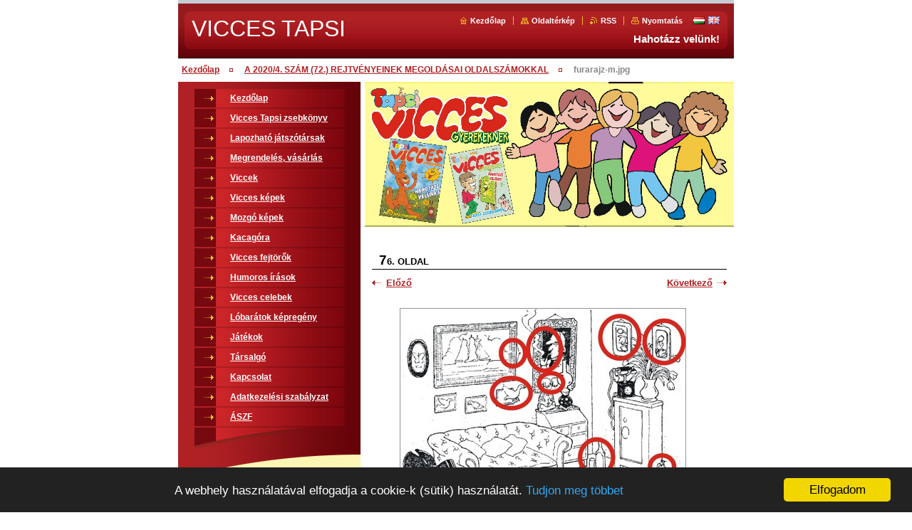

--- FILE ---
content_type: text/html; charset=UTF-8
request_url: https://www.viccestapsi.com/album/a-2020-4-szam-72-rejtvenyeinek-megoldasai-oldalszamokkal/furarajz-m-jpg1/
body_size: 6812
content:
<!--[if lte IE 9]><!DOCTYPE HTML PUBLIC "-//W3C//DTD HTML 4.01 Transitional//EN" "https://www.w3.org/TR/html4/loose.dtd"><![endif]-->
<!DOCTYPE html>

<!--[if IE]><html class="ie" lang="hu"><![endif]-->
<!--[if gt IE 9]><!--> 
<html lang="hu">
<!--<![endif]-->

<head>
    <!--[if lt IE 8]><meta http-equiv="X-UA-Compatible" content="IE=EmulateIE7"><![endif]--><!--[if IE 8]><meta http-equiv="X-UA-Compatible" content="IE=EmulateIE8"><![endif]--><!--[if IE 9]><meta http-equiv="X-UA-Compatible" content="IE=EmulateIE9"><![endif]-->
    <base href="https://www.viccestapsi.com/">
  <meta charset="utf-8">
  <meta name="description" content="">
  <meta name="keywords" content="">
  <meta name="generator" content="Webnode">
  <meta name="apple-mobile-web-app-capable" content="yes">
  <meta name="apple-mobile-web-app-status-bar-style" content="black">
  <meta name="format-detection" content="telephone=no">
    <meta name="google-site-verification" content="Hu6dT2XuK2vSTIpzEcpXjaCNf4RyD_UBijNDlQfexmk">
  <link rel="icon" type="image/svg+xml" href="/favicon.svg" sizes="any">  <link rel="icon" type="image/svg+xml" href="/favicon16.svg" sizes="16x16">  <link rel="icon" href="/favicon.ico">  <link rel="stylesheet" href="https://www.viccestapsi.com/wysiwyg/system.style.css">
<link rel="canonical" href="https://www.viccestapsi.com/album/a-2020-4-szam-72-rejtvenyeinek-megoldasai-oldalszamokkal/furarajz-m-jpg1/">
<script type="text/javascript">(function(i,s,o,g,r,a,m){i['GoogleAnalyticsObject']=r;i[r]=i[r]||function(){
			(i[r].q=i[r].q||[]).push(arguments)},i[r].l=1*new Date();a=s.createElement(o),
			m=s.getElementsByTagName(o)[0];a.async=1;a.src=g;m.parentNode.insertBefore(a,m)
			})(window,document,'script','//www.google-analytics.com/analytics.js','ga');ga('create', 'UA-797705-6', 'auto',{"name":"wnd_header"});ga('wnd_header.set', 'dimension1', 'W1');ga('wnd_header.set', 'anonymizeIp', true);ga('wnd_header.send', 'pageview');var _gaq = _gaq || [];
				  (function() {
					var ga = document.createElement('script'); ga.type = 'text/javascript'; ga.async = true;
					ga.src = ('https:' == location.protocol ? 'https://ssl' : 'https://www') + '.google-analytics.com/ga.js';
					var s = document.getElementsByTagName('script')[0]; s.parentNode.insertBefore(ga, s);
				  })(); _gaq.push(['_setAccount', 'UA-46062409-1']);_gaq.push(['_trackPageview']);_gaq.push(['_gat._anonymizeIp']);var pageTrackerAllTrackEvent=function(category,action,opt_label,opt_value){ga('send', 'event', category, action, opt_label, opt_value)};</script>
  <link rel="alternate" type="application/rss+xml" href="https://viccestapsi.com/rss/all.xml" title="">
<!--[if lte IE 9]><style type="text/css">.cke_skin_webnode iframe {vertical-align: baseline !important;}</style><![endif]-->
    <title>furarajz-m.jpg :: VICCES TAPSI</title>
    <meta name="robots" content="index, follow">
    <meta name="googlebot" content="index, follow">
    
    <script type="text/javascript" src="https://d11bh4d8fhuq47.cloudfront.net/_system/skins/v8/50000435/js/generic.js"></script>
    
    <link href="https://d11bh4d8fhuq47.cloudfront.net/_system/skins/v8/50000435/css/style.css" rel="stylesheet" type="text/css" media="screen,projection,handheld,tv">
    <link href="https://d11bh4d8fhuq47.cloudfront.net/_system/skins/v8/50000435/css/print.css" rel="stylesheet" type="text/css" media="print">

				<script type="text/javascript">
				/* <![CDATA[ */
					
					if (typeof(RS_CFG) == 'undefined') RS_CFG = new Array();
					RS_CFG['staticServers'] = new Array('https://d11bh4d8fhuq47.cloudfront.net/');
					RS_CFG['skinServers'] = new Array('https://d11bh4d8fhuq47.cloudfront.net/');
					RS_CFG['filesPath'] = 'https://www.viccestapsi.com/_files/';
					RS_CFG['filesAWSS3Path'] = 'https://cd8b75e749.clvaw-cdnwnd.com/ffe1e59f35a332059120a00b94d6ec14/';
					RS_CFG['lbClose'] = 'Bezárás';
					RS_CFG['skin'] = 'default';
					if (!RS_CFG['labels']) RS_CFG['labels'] = new Array();
					RS_CFG['systemName'] = 'Webnode';
						
					RS_CFG['responsiveLayout'] = 0;
					RS_CFG['mobileDevice'] = 0;
					RS_CFG['labels']['copyPasteSource'] = 'Olvass tovább:';
					
				/* ]]> */
				</script><script type="text/javascript" src="https://d11bh4d8fhuq47.cloudfront.net/_system/client/js/compressed/frontend.package.1-3-108.js?ph=cd8b75e749"></script><style type="text/css"></style></head>

<body>
<div id="pageFrameWrapper">

<div id="pageFrame">

    <!-- ~ ~ ~ ~ ~ ~ ~ ~ ~ ~ ~ ~ ~ ~ ~ ~ ~ ~ ~ ~ ~ ~ ~ ~ ~ ~ ~ ~ ~ ~ ~ ~ ~ ~ ~ ~ ~ ~ ~ ~ 
    ALL EXCEPT FOOT BLOCK
    ~ ~ ~ ~ ~ ~ ~ ~ ~ ~ ~ ~ ~ ~ ~ ~ ~ ~ ~ ~ ~ ~ ~ ~ ~ ~ ~ ~ ~ ~ ~ ~ ~ ~ ~ ~ ~ ~ ~ ~ -->
    
    <div id="pageFrameCont">

        <!-- ~ ~ ~ ~ ~ ~ ~ ~ ~ ~ ~ ~ ~ ~ ~ ~ ~ ~ ~ ~ ~ ~ ~ ~ ~ ~ ~ ~ ~ ~ ~ ~ ~ ~ ~ ~ ~ ~ ~ ~ 
        TOP BLOCK
        ~ ~ ~ ~ ~ ~ ~ ~ ~ ~ ~ ~ ~ ~ ~ ~ ~ ~ ~ ~ ~ ~ ~ ~ ~ ~ ~ ~ ~ ~ ~ ~ ~ ~ ~ ~ ~ ~ ~ ~ -->
        
        
        <div class="topBlock">
        
            <div id="logo"><a href="home/" title="Ugrás a kezdőlapra"><span id="rbcSystemIdentifierLogo">VICCES TAPSI</span></a></div>            
            <div id="topBar">            

                <div id="languageSelect"><div id="languageSelectBody"><div id="languageFlags"><a href="https://www.viccestapsi.com/home/" title="Magyar" style="background-image: url(https://d11bh4d8fhuq47.cloudfront.net/img/flags/hu.png?ph=cd8b75e749);"><!-- / --></a><a href="https://www.viccestapsi.com/en/" title="English" style="background-image: url(https://d11bh4d8fhuq47.cloudfront.net/img/flags/en.png?ph=cd8b75e749);"><!-- / --></a></div><ul><li class="flagHU"><a href="https://www.viccestapsi.com/home/">Magyar</a></li><li class="flagEN"><a href="https://www.viccestapsi.com/en/">English</a></li></ul></div></div>			

                <ul class="tbLinkList">
                    <li class="tbLinkHomepage first"><a href="home/" title="Ugrás a kezdőlapra">Kezdőlap</a></li>
                    <li class="tbLinkSitemap"><a href="/sitemap/" title="Ugrás az oldaltérképre.">Oldaltérkép</a></li>
                    <li class="tbLinkRss"><a href="/rss/" title="RSS csatornák">RSS</a></li>
                    <li class="tbLinkPrint"><a href="#" onclick="window.print(); return false;" title="Oldal nyomtatása">Nyomtatás</a></li>
                </ul>
            
            </div>
            <p class="tbSlogan">
               <span id="rbcCompanySlogan" class="rbcNoStyleSpan">Hahotázz velünk!</span>            </p>
            
        </div> <!-- /class="topBlock" -->
        
        
        <!-- ~ ~ ~ ~ ~ ~ ~ ~ ~ ~ ~ ~ ~ ~ ~ ~ ~ ~ ~ ~ ~ ~ ~ ~ ~ ~ ~ ~ ~ ~ ~ ~ ~ ~ ~ ~ ~ ~ ~ ~ 
        /TOP BLOCK
        ~ ~ ~ ~ ~ ~ ~ ~ ~ ~ ~ ~ ~ ~ ~ ~ ~ ~ ~ ~ ~ ~ ~ ~ ~ ~ ~ ~ ~ ~ ~ ~ ~ ~ ~ ~ ~ ~ ~ ~ --> 
        
        
        <hr class="hidden">
        
        
        <!-- ~ ~ ~ ~ ~ ~ ~ ~ ~ ~ ~ ~ ~ ~ ~ ~ ~ ~ ~ ~ ~ ~ ~ ~ ~ ~ ~ ~ ~ ~ ~ ~ ~ ~ ~ ~ ~ ~ ~ ~ 
        NAVIGATOR BLOCK
        ~ ~ ~ ~ ~ ~ ~ ~ ~ ~ ~ ~ ~ ~ ~ ~ ~ ~ ~ ~ ~ ~ ~ ~ ~ ~ ~ ~ ~ ~ ~ ~ ~ ~ ~ ~ ~ ~ ~ ~ -->
        
        <div id="pageNavigator" class="rbcContentBlock">        <div class="navigatorBlock">            <div class="navigatorBlockIn">        <a class="navFirstPage" href="/home/">Kezdőlap</a><span><span>&gt;</span></span><a href="news/a-2020-4-szam-72-rejtvenyeinek-megoldasai/">A 2020/4. SZÁM (72.) REJTVÉNYEINEK MEGOLDÁSAI OLDALSZÁMOKKAL</a><span><span>&gt;</span></span><span id="navCurrentPage">furarajz-m.jpg</span>            </div> <!-- /class="navigatorBlockIn" -->        </div> <!-- /id="navigatorBlock" -->        <hr class="hidden"></div>        
        
        <!-- ~ ~ ~ ~ ~ ~ ~ ~ ~ ~ ~ ~ ~ ~ ~ ~ ~ ~ ~ ~ ~ ~ ~ ~ ~ ~ ~ ~ ~ ~ ~ ~ ~ ~ ~ ~ ~ ~ ~ ~ 
        /NAVIGATOR BLOCK
        ~ ~ ~ ~ ~ ~ ~ ~ ~ ~ ~ ~ ~ ~ ~ ~ ~ ~ ~ ~ ~ ~ ~ ~ ~ ~ ~ ~ ~ ~ ~ ~ ~ ~ ~ ~ ~ ~ ~ ~ -->
        
        
        <!-- ~ ~ ~ ~ ~ ~ ~ ~ ~ ~ ~ ~ ~ ~ ~ ~ ~ ~ ~ ~ ~ ~ ~ ~ ~ ~ ~ ~ ~ ~ ~ ~ ~ ~ ~ ~ ~ ~ ~ ~ 
        MAIN CONTENT - CSS COLUMNS DESIGN
        ~ ~ ~ ~ ~ ~ ~ ~ ~ ~ ~ ~ ~ ~ ~ ~ ~ ~ ~ ~ ~ ~ ~ ~ ~ ~ ~ ~ ~ ~ ~ ~ ~ ~ ~ ~ ~ ~ ~ ~ -->
        
        
        <div class="contTopSpacer"><!-- / --></div>
        
        <div class="colDesign">
        
            <div class="colD1 colMain">
    
                <div class="colTopBorder"><!-- / --></div>
                
                <div class="contImg"><img src="https://cd8b75e749.clvaw-cdnwnd.com/ffe1e59f35a332059120a00b94d6ec14/200007733-15f5016e9e/50000000.jpg?ph=cd8b75e749" width="518" height="204" alt=""><span class="contImgCut"><!-- / --></span></div>
                
                

                <!-- ~ ~ ~ ~ ~ ~ ~ ~ ~ ~ ~ ~ ~ ~ ~ ~ ~ ~ ~ ~ ~ ~ ~ ~ ~ ~ ~ ~ ~ ~ ~ ~ ~ ~ ~ ~ ~ ~ ~ ~ 
                CONTENT BLOCK
                ~ ~ ~ ~ ~ ~ ~ ~ ~ ~ ~ ~ ~ ~ ~ ~ ~ ~ ~ ~ ~ ~ ~ ~ ~ ~ ~ ~ ~ ~ ~ ~ ~ ~ ~ ~ ~ ~ ~ ~ -->
                <div class="contBlock">
                    
                    <div class="contOut">
    
        

		
                        <h1>76. oldal</h1>
                        
                        <!-- ~ ~ ~ ~ ~ ~ ~ ~ ~ ~ ~ ~ ~ ~ ~ ~ ~ ~ ~ ~ ~ ~ ~ ~ ~ ~ ~ ~ ~ ~ ~ ~ ~ ~ ~ ~ ~ ~ ~ ~ 
                        IMAGE DETAIL BLOCK
                        ~ ~ ~ ~ ~ ~ ~ ~ ~ ~ ~ ~ ~ ~ ~ ~ ~ ~ ~ ~ ~ ~ ~ ~ ~ ~ ~ ~ ~ ~ ~ ~ ~ ~ ~ ~ ~ ~ ~ ~ -->
                        
                        <div class="galDetail">
                    
                            <!-- ~ ~ ~ ~ ~ ~ ~ ~ ~ ~ ~ ~ ~ ~ ~ ~ ~ ~ ~ ~ ~ ~ ~ ~ ~ ~ ~ ~ ~ ~ ~ ~ ~ ~ ~ ~ ~ ~ ~ ~ 
                            IMAGE
                            ~ ~ ~ ~ ~ ~ ~ ~ ~ ~ ~ ~ ~ ~ ~ ~ ~ ~ ~ ~ ~ ~ ~ ~ ~ ~ ~ ~ ~ ~ ~ ~ ~ ~ ~ ~ ~ ~ ~ ~ -->
                            <div class="galDetail">
                                
                                <div class="galListing">

                                    <div class="llArea">
                                        
                                        <a class="llAnch" href="/album/a-2020-4-szam-72-rejtvenyeinek-megoldasai-oldalszamokkal/targykereses-m-jpg/" onclick="RubicusFrontendIns.showPhotogalleryImage(this.href);"><span>&lt;</span> Előző </a>
		&nbsp;
                                    </div>

                                    <div id="slideshowControlArea">            
                                        &nbsp;<a id="slideshowControl" href="#" style="display: none" onclick="RubicusFrontendIns.startSlideshow(); return false;" title="Képek diavetítésének indítása">Diavetítés indítása</a>&nbsp;                   
                                    </div>
                                    <script type="text/javascript">
                                        if (RubicusFrontendIns.isPhotogalleryAjaxMode()) 
                                        {
                                            $('slideshowControl').show();
                                        }
                                    </script>
                                    
                                    <div class="rrArea">
                                        
                                        <a class="rrAnch" href="/album/a-2020-4-szam-72-rejtvenyeinek-megoldasai-oldalszamokkal/allatok-tanyan-m-jpg/" onclick="RubicusFrontendIns.showPhotogalleryImage(this.href);">Következő <span>&gt;</span></a>

		&nbsp;
                                    </div>
                                </div>
                                                                
                                <div class="galCard">
                                    <div class="galImgBlockOut">
                                        <div class="galImgBlockIn">
                                            <a href="/images/200106215-406e9406ec-public/furarajz-m.jpg?s3=1" title="Az oldal új ablakban jelenik meg." onclick="return !window.open(this.href);">
                                                <img class="galDetailImg" onload="overImage(this);" src="https://cd8b75e749.clvaw-cdnwnd.com/ffe1e59f35a332059120a00b94d6ec14/system_preview_detail_200106215-406e9406ec-public/furarajz-m.jpg" width="400" height="346" alt="76. oldal" onload="RubicusFrontendIns.startSlideshowInterval();">
                                            </a>    
                                        </div>
                                    </div>
                                </div>
                                
                                <span class="cleaner"><!-- / --></span>
                                
                            </div> <!-- /class="galDetail" -->
                            <!-- ~ ~ ~ ~ ~ ~ ~ ~ ~ ~ ~ ~ ~ ~ ~ ~ ~ ~ ~ ~ ~ ~ ~ ~ ~ ~ ~ ~ ~ ~ ~ ~ ~ ~ ~ ~ ~ ~ ~ ~ 
                            /IMAGE
                            ~ ~ ~ ~ ~ ~ ~ ~ ~ ~ ~ ~ ~ ~ ~ ~ ~ ~ ~ ~ ~ ~ ~ ~ ~ ~ ~ ~ ~ ~ ~ ~ ~ ~ ~ ~ ~ ~ ~ ~ -->
                            
                            
                            
                            <!-- ~ ~ ~ ~ ~ ~ ~ ~ ~ ~ ~ ~ ~ ~ ~ ~ ~ ~ ~ ~ ~ ~ ~ ~ ~ ~ ~ ~ ~ ~ ~ ~ ~ ~ ~ ~ ~ ~ ~ ~ 
                            BACK LINK
                            ~ ~ ~ ~ ~ ~ ~ ~ ~ ~ ~ ~ ~ ~ ~ ~ ~ ~ ~ ~ ~ ~ ~ ~ ~ ~ ~ ~ ~ ~ ~ ~ ~ ~ ~ ~ ~ ~ ~ ~ -->
                            <div class="backLink">
                                <a href="news/a-2020-4-szam-72-rejtvenyeinek-megoldasai/">Vissza</a>
                            </div>
                            <!-- ~ ~ ~ ~ ~ ~ ~ ~ ~ ~ ~ ~ ~ ~ ~ ~ ~ ~ ~ ~ ~ ~ ~ ~ ~ ~ ~ ~ ~ ~ ~ ~ ~ ~ ~ ~ ~ ~ ~ ~ 
                            /BACK LINK
                            ~ ~ ~ ~ ~ ~ ~ ~ ~ ~ ~ ~ ~ ~ ~ ~ ~ ~ ~ ~ ~ ~ ~ ~ ~ ~ ~ ~ ~ ~ ~ ~ ~ ~ ~ ~ ~ ~ ~ ~ -->
                            
                            
                        </div> <!-- /class="galDetail" -->
                        
                        <!-- ~ ~ ~ ~ ~ ~ ~ ~ ~ ~ ~ ~ ~ ~ ~ ~ ~ ~ ~ ~ ~ ~ ~ ~ ~ ~ ~ ~ ~ ~ ~ ~ ~ ~ ~ ~ ~ ~ ~ ~ 
                        /IMAGE DETAIL BLOCK
                        ~ ~ ~ ~ ~ ~ ~ ~ ~ ~ ~ ~ ~ ~ ~ ~ ~ ~ ~ ~ ~ ~ ~ ~ ~ ~ ~ ~ ~ ~ ~ ~ ~ ~ ~ ~ ~ ~ ~ ~ -->

		

                    </div> <!-- /class="contOut" -->
                    
                </div> <!-- /class="contBlock" -->
                
                <!-- ~ ~ ~ ~ ~ ~ ~ ~ ~ ~ ~ ~ ~ ~ ~ ~ ~ ~ ~ ~ ~ ~ ~ ~ ~ ~ ~ ~ ~ ~ ~ ~ ~ ~ ~ ~ ~ ~ ~ ~ 
                /CONTENT BLOCK
                ~ ~ ~ ~ ~ ~ ~ ~ ~ ~ ~ ~ ~ ~ ~ ~ ~ ~ ~ ~ ~ ~ ~ ~ ~ ~ ~ ~ ~ ~ ~ ~ ~ ~ ~ ~ ~ ~ ~ ~ -->


		
			<script type="text/javascript">
			RubicusFrontendIns.setNextPhotogalleryImage('/album/a-2020-4-szam-72-rejtvenyeinek-megoldasai-oldalszamokkal/allatok-tanyan-m-jpg/');
			RubicusFrontendIns.setPreviousPhotogalleryImage('/album/a-2020-4-szam-72-rejtvenyeinek-megoldasai-oldalszamokkal/targykereses-m-jpg/');
			</script>
			            
            </div> <!-- /class="colD1 colMain" -->
            
            <div class="colD2 colSide">
            
                <div class="colTopBorder"><!-- / --></div>
                
                


                <!-- ~ ~ ~ ~ ~ ~ ~ ~ ~ ~ ~ ~ ~ ~ ~ ~ ~ ~ ~ ~ ~ ~ ~ ~ ~ ~ ~ ~ ~ ~ ~ ~ ~ ~ ~ ~ ~ ~ ~ ~ 
                CONTENT BLOCK
                ~ ~ ~ ~ ~ ~ ~ ~ ~ ~ ~ ~ ~ ~ ~ ~ ~ ~ ~ ~ ~ ~ ~ ~ ~ ~ ~ ~ ~ ~ ~ ~ ~ ~ ~ ~ ~ ~ ~ ~ -->
                <div class="contBlock">

                    <div class="menuBlockOut">
                    
                        <div class="menuBlockIn">
                        
                        <!-- ~ ~ ~ ~ ~ ~ ~ ~ ~ ~ ~ ~ ~ ~ ~ ~ ~ ~ ~ ~ ~ ~ ~ ~ ~ ~ ~ ~ ~ ~ ~ ~ ~ ~ ~ ~ ~ ~ ~ ~ 
                        MENU
                        ~ ~ ~ ~ ~ ~ ~ ~ ~ ~ ~ ~ ~ ~ ~ ~ ~ ~ ~ ~ ~ ~ ~ ~ ~ ~ ~ ~ ~ ~ ~ ~ ~ ~ ~ ~ ~ ~ ~ ~ -->

        <ul class="menu">
	<li class="first">

<a href="/home/">

    <span class="mIco"></span>
    <span class="tIn">Kezdőlap</span>
    <span class="cleaner"></span>

    </a>

    </li>
	<li>

<a href="/vicces-tapsi-szamai/">

    <span class="mIco"></span>
    <span class="tIn">Vicces Tapsi zsebkönyv</span>
    <span class="cleaner"></span>

    </a>

    </li>
	<li>

<a href="/lapozhato-jatszotarsak/">

    <span class="mIco"></span>
    <span class="tIn">Lapozható játszótársak</span>
    <span class="cleaner"></span>

    </a>

    </li>
	<li>

<a href="/megrendeles-vasarlas/">

    <span class="mIco"></span>
    <span class="tIn">Megrendelés, vásárlás</span>
    <span class="cleaner"></span>

    </a>

    </li>
	<li>

<a href="/viccek/">

    <span class="mIco"></span>
    <span class="tIn">Viccek</span>
    <span class="cleaner"></span>

    </a>

    </li>
	<li>

<a href="/kepek/">

    <span class="mIco"></span>
    <span class="tIn">Vicces képek</span>
    <span class="cleaner"></span>

    </a>

    </li>
	<li>

<a href="/mozgo-kepek/">

    <span class="mIco"></span>
    <span class="tIn">Mozgó képek</span>
    <span class="cleaner"></span>

    </a>

    </li>
	<li>

<a href="/kacagora/">

    <span class="mIco"></span>
    <span class="tIn">Kacagóra</span>
    <span class="cleaner"></span>

    </a>

    </li>
	<li>

<a href="/vicces-fejtorok/">

    <span class="mIco"></span>
    <span class="tIn">Vicces fejtörők</span>
    <span class="cleaner"></span>

    </a>

    </li>
	<li>

<a href="/humoros-irasok/">

    <span class="mIco"></span>
    <span class="tIn">Humoros írások</span>
    <span class="cleaner"></span>

    </a>

    </li>
	<li>

<a href="/vicces-celebek/">

    <span class="mIco"></span>
    <span class="tIn">Vicces celebek</span>
    <span class="cleaner"></span>

    </a>

    </li>
	<li>

<a href="/lobaratok/">

    <span class="mIco"></span>
    <span class="tIn">Lóbarátok képregény</span>
    <span class="cleaner"></span>

    </a>

    </li>
	<li>

<a href="/jatokok/">

    <span class="mIco"></span>
    <span class="tIn">Játékok</span>
    <span class="cleaner"></span>

    </a>

    </li>
	<li>

<a href="/tarsalgo/">

    <span class="mIco"></span>
    <span class="tIn">Társalgó</span>
    <span class="cleaner"></span>

    </a>

    </li>
	<li>

<a href="/kapcsolat/">

    <span class="mIco"></span>
    <span class="tIn">Kapcsolat</span>
    <span class="cleaner"></span>

    </a>

    </li>
	<li>

<a href="/adatkezelesi-szabalyzat/">

    <span class="mIco"></span>
    <span class="tIn">Adatkezelési szabályzat</span>
    <span class="cleaner"></span>

    </a>

    </li>
	<li class="last">

<a href="/aszf/">

    <span class="mIco"></span>
    <span class="tIn">ÁSZF</span>
    <span class="cleaner"></span>

    </a>

    </li>
</ul>
                        <!-- ~ ~ ~ ~ ~ ~ ~ ~ ~ ~ ~ ~ ~ ~ ~ ~ ~ ~ ~ ~ ~ ~ ~ ~ ~ ~ ~ ~ ~ ~ ~ ~ ~ ~ ~ ~ ~ ~ ~ ~ 
                        /MENU
                        ~ ~ ~ ~ ~ ~ ~ ~ ~ ~ ~ ~ ~ ~ ~ ~ ~ ~ ~ ~ ~ ~ ~ ~ ~ ~ ~ ~ ~ ~ ~ ~ ~ ~ ~ ~ ~ ~ ~ ~ -->
                        
                            <div class="menuDwnBg"><!-- / --></div>
                            
                        </div> <!-- /class="menuBlockIn" -->
                        
                    </div> <!-- /class="menuBlockOut" -->
                    
                </div> <!-- /class="contBlock" -->
                
                <!-- ~ ~ ~ ~ ~ ~ ~ ~ ~ ~ ~ ~ ~ ~ ~ ~ ~ ~ ~ ~ ~ ~ ~ ~ ~ ~ ~ ~ ~ ~ ~ ~ ~ ~ ~ ~ ~ ~ ~ ~ 
                /ARC BLOCK - MENU
                ~ ~ ~ ~ ~ ~ ~ ~ ~ ~ ~ ~ ~ ~ ~ ~ ~ ~ ~ ~ ~ ~ ~ ~ ~ ~ ~ ~ ~ ~ ~ ~ ~ ~ ~ ~ ~ ~ ~ ~ -->

        			
                
                
            <!-- ~ ~ ~ ~ ~ ~ ~ ~ ~ ~ ~ ~ ~ ~ ~ ~ ~ ~ ~ ~ ~ ~ ~ ~ ~ ~ ~ ~ ~ ~ ~ ~ ~ ~ ~ ~ ~ ~ ~ ~ 
            CONTENT BLOCK
            ~ ~ ~ ~ ~ ~ ~ ~ ~ ~ ~ ~ ~ ~ ~ ~ ~ ~ ~ ~ ~ ~ ~ ~ ~ ~ ~ ~ ~ ~ ~ ~ ~ ~ ~ ~ ~ ~ ~ ~ -->

            <div class="contBlock contact">
                
                <div class="contOut">
                
                    <h3>Elérhetőség</h3>
                    
                    <!-- ~ ~ ~ ~ ~ ~ ~ ~ ~ ~ ~ ~ ~ ~ ~ ~ ~ ~ ~ ~ ~ ~ ~ ~ ~ ~ ~ ~ ~ ~ ~ ~ ~ ~ ~ ~ ~ ~ ~ ~ 
                    CONTACT WSW
                    ~ ~ ~ ~ ~ ~ ~ ~ ~ ~ ~ ~ ~ ~ ~ ~ ~ ~ ~ ~ ~ ~ ~ ~ ~ ~ ~ ~ ~ ~ ~ ~ ~ ~ ~ ~ ~ ~ ~ ~ -->

		 
                    <div class="wsw">
                        <p class="contactName">
                            LAPU Lap- és Könyvkiadó Bt.
                        </p>

                        
                        
                        
                        <p class="icon iconAddress"></p>
                        <address class="contactAddress">
                            LAPU Bt.<br />
8000 Székesfehérvár<br />
Palotai út 122.
                        </address>
                        <div class="cleaner"></div>
    

                        
                        <p class="icon iconPhone"></p>
                        <p class="contactPhone">
                            Telefon: +36 30 939 6632
                        </p>
                        <div class="cleaner"></div>
    

                    </div> <!-- /class="wsw" -->

		

                    
                    <!-- ~ ~ ~ ~ ~ ~ ~ ~ ~ ~ ~ ~ ~ ~ ~ ~ ~ ~ ~ ~ ~ ~ ~ ~ ~ ~ ~ ~ ~ ~ ~ ~ ~ ~ ~ ~ ~ ~ ~ ~ 
                    /CONTACT
                    ~ ~ ~ ~ ~ ~ ~ ~ ~ ~ ~ ~ ~ ~ ~ ~ ~ ~ ~ ~ ~ ~ ~ ~ ~ ~ ~ ~ ~ ~ ~ ~ ~ ~ ~ ~ ~ ~ ~ ~ -->
                        
                </div> <!-- /class="contOut" -->
                
            </div> <!-- /class="contBlock" -->

            <!-- ~ ~ ~ ~ ~ ~ ~ ~ ~ ~ ~ ~ ~ ~ ~ ~ ~ ~ ~ ~ ~ ~ ~ ~ ~ ~ ~ ~ ~ ~ ~ ~ ~ ~ ~ ~ ~ ~ ~ ~ 
            /CONTENT BLOCK
            ~ ~ ~ ~ ~ ~ ~ ~ ~ ~ ~ ~ ~ ~ ~ ~ ~ ~ ~ ~ ~ ~ ~ ~ ~ ~ ~ ~ ~ ~ ~ ~ ~ ~ ~ ~ ~ ~ ~ ~ -->



					
                
                

                    <!-- ~ ~ ~ ~ ~ ~ ~ ~ ~ ~ ~ ~ ~ ~ ~ ~ ~ ~ ~ ~ ~ ~ ~ ~ ~ ~ ~ ~ ~ ~ ~ ~ ~ ~ ~ ~ ~ ~ ~ ~ 
                    POLL BLOCK
                    ~ ~ ~ ~ ~ ~ ~ ~ ~ ~ ~ ~ ~ ~ ~ ~ ~ ~ ~ ~ ~ ~ ~ ~ ~ ~ ~ ~ ~ ~ ~ ~ ~ ~ ~ ~ ~ ~ ~ ~ -->

                    <div class="pollBlock ftBox">
                    
                        <div class="pollHeaderOut">
                            
                            <div class="pollHeaderIn">
                            
                                <div class="pollHeaderBgTop"><!-- / --></div>
                                <div class="pollHeaderBgDwn"><!-- / --></div>
                                
                                <h3>Keresés</h3>
                                
                            </div> <!-- /class="pollHeaderIn" -->
                            
                        </div> <!-- /class="pollHeaderOut" -->

		<form action="/search/" method="get" id="fulltextSearch">

                        <div class="pollBlockIn">
                            
                            <label for="fulltextSearchText">Keresés:</label>
                                
                            <div class="ftSearchQuery">
                                <input type="text" id="fulltextSearchText" name="text" value="">
                                <button type="submit">
                                    <img src="https://d11bh4d8fhuq47.cloudfront.net/_system/skins/v8/50000435/img/layout/ft-box-btn-bg.gif" width="12" height="12" alt="Keres">
                                </button>
                                <div class="cleaner"><!-- / FLOAT CLEAR --></div>
                            </div><!-- /class="ftSearchQuery" -->
                            
                        </div> <!-- /class="pollBlockIn" -->

		</form>

                    </div> <!-- /class="pollBlock" -->

                    <!-- ~ ~ ~ ~ ~ ~ ~ ~ ~ ~ ~ ~ ~ ~ ~ ~ ~ ~ ~ ~ ~ ~ ~ ~ ~ ~ ~ ~ ~ ~ ~ ~ ~ ~ ~ ~ ~ ~ ~ ~ 
                    /POLL BLOCK
                    ~ ~ ~ ~ ~ ~ ~ ~ ~ ~ ~ ~ ~ ~ ~ ~ ~ ~ ~ ~ ~ ~ ~ ~ ~ ~ ~ ~ ~ ~ ~ ~ ~ ~ ~ ~ ~ ~ ~ ~ -->


		                
                <div class="rbcWidgetArea" style="text-align: center;"> <script type="text/javascript">     window.cookieconsent_options = {"message":"A webhely használatával elfogadja a cookie-k (sütik) használatát.","dismiss":"Elfogadom","learnMore":"Tudjon meg többet","link":"/adatkezelesi-szabalyzat/","theme":"dark-bottom"}; </script>  <script type="text/javascript" src="//cdnjs.cloudflare.com/ajax/libs/cookieconsent2/1.0.10/cookieconsent.min.js"></script>  </div><div class="rbcWidgetArea" style="text-align: center;"><script type="text/javascript" async="true" data-ad-type="iframe v2.0" charset="utf-8" src="//hu.search.etargetnet.com/generic/uni.php?g=ref:66560,area:160x600"></script></div><div class="rbcWidgetArea" style="text-align: center;"> <script async src="https://www.googletagmanager.com/gtag/js?id=G-YV20F3XLF0"></script> <script>   window.dataLayer = window.dataLayer || [];   function gtag(){dataLayer.push(arguments);}   gtag('js', new Date());    gtag('config', 'G-YV20F3XLF0'); </script></div>
                            
            </div> <!-- /class="colD2" -->

            <div class="cleaner"><!-- / --></div>
            
        </div> <!-- /class="colDesign" -->
        
        
        <!-- ~ ~ ~ ~ ~ ~ ~ ~ ~ ~ ~ ~ ~ ~ ~ ~ ~ ~ ~ ~ ~ ~ ~ ~ ~ ~ ~ ~ ~ ~ ~ ~ ~ ~ ~ ~ ~ ~ ~ ~ 
        /MAIN CONTENT - CSS COLUMNS DESIGN
        ~ ~ ~ ~ ~ ~ ~ ~ ~ ~ ~ ~ ~ ~ ~ ~ ~ ~ ~ ~ ~ ~ ~ ~ ~ ~ ~ ~ ~ ~ ~ ~ ~ ~ ~ ~ ~ ~ ~ ~ -->
        
        
        
    </div> <!-- /id="pageFrameCont" -->
    
    <!-- ~ ~ ~ ~ ~ ~ ~ ~ ~ ~ ~ ~ ~ ~ ~ ~ ~ ~ ~ ~ ~ ~ ~ ~ ~ ~ ~ ~ ~ ~ ~ ~ ~ ~ ~ ~ ~ ~ ~ ~ 
    /ALL EXCEPT FOOT BLOCK
    ~ ~ ~ ~ ~ ~ ~ ~ ~ ~ ~ ~ ~ ~ ~ ~ ~ ~ ~ ~ ~ ~ ~ ~ ~ ~ ~ ~ ~ ~ ~ ~ ~ ~ ~ ~ ~ ~ ~ ~ -->
    
    
    
    <hr class="hidden">
    
    
    
    <!-- ~ ~ ~ ~ ~ ~ ~ ~ ~ ~ ~ ~ ~ ~ ~ ~ ~ ~ ~ ~ ~ ~ ~ ~ ~ ~ ~ ~ ~ ~ ~ ~ ~ ~ ~ ~ ~ ~ ~ ~ 
    FOOT BLOCK
    ~ ~ ~ ~ ~ ~ ~ ~ ~ ~ ~ ~ ~ ~ ~ ~ ~ ~ ~ ~ ~ ~ ~ ~ ~ ~ ~ ~ ~ ~ ~ ~ ~ ~ ~ ~ ~ ~ ~ ~ -->
    
    <div class="footBlock">
    
        <div class="footBlockHi A">
        </div> <!-- /class="footBlockHi" -->
        
        <div class="footBlockLo">
        
            <div class="wsw">
                <p class="footerText">
                    <span id="rbcFooterText" class="rbcNoStyleSpan">© 2013 Minden jog fenntartva.</span>                </p>
                <p class="rubicusText">
                    <span class="rbcSignatureText">LAPU Lap- és Könyvkiadó Bt.</span>                </p>
                <div class="cleaner"></div>
            </div>
        
        </div> <!-- /class="footBlockLo" -->
        
    </div> <!-- /class="footBlock" -->
    
    
    <!-- ~ ~ ~ ~ ~ ~ ~ ~ ~ ~ ~ ~ ~ ~ ~ ~ ~ ~ ~ ~ ~ ~ ~ ~ ~ ~ ~ ~ ~ ~ ~ ~ ~ ~ ~ ~ ~ ~ ~ ~ 
    /FOOT BLOCK
    ~ ~ ~ ~ ~ ~ ~ ~ ~ ~ ~ ~ ~ ~ ~ ~ ~ ~ ~ ~ ~ ~ ~ ~ ~ ~ ~ ~ ~ ~ ~ ~ ~ ~ ~ ~ ~ ~ ~ ~ --> 
    
    
</div> <!-- /id="pageFrame" -->

</div> <!-- /id="pageFrameWrapper" -->

<script type="text/javascript">
    /* <![CDATA[ */
   
        RubicusFrontendIns.faqInit('faqCards', 'faqText');

        RubicusFrontendIns.addObserver({

            onStartSlideshow: function()
            {
                $('slideshowControl').innerHTML = 'Diavetítés szüneteltetése';
                $('slideshowControl').title = 'A képek automatikus vetítésének szüneteltetése';
                $('slideshowControl').onclick = function() { RubicusFrontendIns.stopSlideshow(); return false; }
            },

            onStopSlideshow: function()
            {
                $('slideshowControl').innerHTML = 'Diavetítés indítása';
                $('slideshowControl').title = 'Képek diavetítésének indítása';
                $('slideshowControl').onclick = function() { RubicusFrontendIns.startSlideshow(); return false; }
            },

            onShowImage: function()
            {
                if (RubicusFrontendIns.isSlideshowMode())
                {
                    $('slideshowControl').innerHTML = 'Diavetítés szüneteltetése';
                    $('slideshowControl').title = 'A képek automatikus vetítésének szüneteltetése';
                    $('slideshowControl').onclick = function() { RubicusFrontendIns.stopSlideshow(); return false; }
                }   
            }
        });
        
        RubicusFrontendIns.addFileToPreload('https://d11bh4d8fhuq47.cloudfront.net/_system/skins/v8/50000435/img/layout/ft-box-a-bg.gif');
        RubicusFrontendIns.addFileToPreload('https://d11bh4d8fhuq47.cloudfront.net/_system/skins/v8/50000435/img/layout/photo-arr-l-on.gif');
        RubicusFrontendIns.addFileToPreload('https://d11bh4d8fhuq47.cloudfront.net/_system/skins/v8/50000435/img/layout/photo-arr-l-off.gif');
        RubicusFrontendIns.addFileToPreload('https://d11bh4d8fhuq47.cloudfront.net/_system/skins/v8/50000435/img/layout/photo-arr-r-on.gif');
        RubicusFrontendIns.addFileToPreload('https://d11bh4d8fhuq47.cloudfront.net/_system/skins/v8/50000435/img/layout/photo-arr-r-off.gif');
        RubicusFrontendIns.addFileToPreload('https://d11bh4d8fhuq47.cloudfront.net/_system/skins/v8/50000435/img/layout/photo-arr-up-on.gif');
        RubicusFrontendIns.addFileToPreload('https://d11bh4d8fhuq47.cloudfront.net/_system/skins/v8/50000435/img/layout/photo-arr-up-off.gif');
        RubicusFrontendIns.addFileToPreload('https://d11bh4d8fhuq47.cloudfront.net/_system/skins/v8/50000435/img/layout/faqUp.png');
        RubicusFrontendIns.addFileToPreload('https://d11bh4d8fhuq47.cloudfront.net/_system/skins/v8/50000435/img/layout/faqDown.png');
        RubicusFrontendIns.addFileToPreload('https://d11bh4d8fhuq47.cloudfront.net/_system/skins/v8/50000435/img/layout/buttonHover.png');
        RubicusFrontendIns.addFileToPreload('https://d11bh4d8fhuq47.cloudfront.net/_system/skins/v8/50000435/img/layout/loading.gif');
        RubicusFrontendIns.addFileToPreload('https://d11bh4d8fhuq47.cloudfront.net/_system/skins/v8/50000435/img/layout/loading-poll.gif');
        RubicusFrontendIns.addFileToPreload('https://d11bh4d8fhuq47.cloudfront.net/_system/skins/v8/50000435/img/layout/loading-side.gif');
        
        
    /* ]]> */
</script>

<div id="rbcFooterHtml"></div><script type="text/javascript"></script><script type="text/javascript">var keenTrackerCmsTrackEvent=function(id){if(typeof _jsTracker=="undefined" || !_jsTracker){return false;};try{var name=_keenEvents[id];var keenEvent={user:{u:_keenData.u,p:_keenData.p,lc:_keenData.lc,t:_keenData.t},action:{identifier:id,name:name,category:'cms',platform:'WND1',version:'2.1.157'},browser:{url:location.href,ua:navigator.userAgent,referer_url:document.referrer,resolution:screen.width+'x'+screen.height,ip:'3.142.198.170'}};_jsTracker.jsonpSubmit('PROD',keenEvent,function(err,res){});}catch(err){console.log(err)};};</script></body>

</html>


--- FILE ---
content_type: text/css
request_url: https://d11bh4d8fhuq47.cloudfront.net/_system/skins/v8/50000435/css/style.css
body_size: 8830
content:
body,h1,h2,h3,h4,h5,h6,h7,p,ul,ol,li,cite,hr,form,fieldset,dl,dt,dd {
	margin: 0;
	padding: 0;
}

table {
	font-size: 1em;
}

ul,li {
	list-style-type: none;
	list-style: none;
}

.wsw img,.topBlock img,.pollBlock img,.prodCards img,.prodDetail img,.galTnBlock img,.galDetail img,.ftSearchQuery img,.contImg img
	{
	margin: 0;
	padding: 0;
	border: none;
}

.hidden {
	position: absolute;
	display: none;
}

.forBlind {
	position: absolute;
	top: -100000px;
}

.cleaner {
	display: block;
	clear: both;
	visibility: hidden;
	overflow: hidden;
	width: 100%;
	height: 1px;
	line-height: 1px;
	margin: 0;
	padding: 0;
}

.toLft {
	float: left;
}

.toRgt {
	float: right;
}

html {
	height: 100%;
}

body {
	height: 100%;
	text-align: center;
	background: #ffffff;
	font: 0.8em/ 1.33 "Trebuchet MS", Tahoma, Verdana, sans-serif;
	color: #000000;
}

div#pageFrameWrapper {
	background: #ffffff /*url('./../img/layout/body-top-bg.gif') left top
		repeat-x*/;
}

div#pageFrame {
	width: 780px;
	height: 100%;
	margin: 0 auto;
	text-align: left;
	position: relative;
	background: transparent url('./../img/layout/sb-bg-y.gif') left top repeat-y;
	z-index: 3;
}

#pageFrame[id] {
	height: auto;
	min-height: 100%;
}

#pageFrameCont {
	padding: 0 0 98px 0;
}

a {
	color: #af2124;
	text-decoration: underline;
}

a:visited {
	color: #000000;
	text-decoration: underline;
}

a:active,a:hover {
	color: #ff4b4b;
}

.backLink {
	margin-top: 1em;
	padding: 1em 0.5em 0.5em 0.5em;
	text-align: right;
	font-weight: bold;
	border-top: 1px solid #000000;
}

.backLink a {
	padding-right: 20px;
	background: transparent url('./../img/layout/photo-arr-r-off.gif') right
		center no-repeat;
}

.backLink a:visited {
	color: #af2124;
}

.backLink a:active,.backLink a:hover {
	color: #ff4b4b;
	background-image: url('./../img/layout/photo-arr-r-on.gif');
}

.lightBoxOut {
	position: relative;
	margin: 0;
	padding: 0;
}

.lightBoxIn {
	position: absolute;
	left: 0;
	top: 0;
	width: 100%;
	height: 100%;
	border: 1px solid red;
	z-index: 2;
}

.topBlock {
	width: 100%;
	height: 83px;
	overflow: hidden;
	background: transparent url('./../img/layout/tb-bg.gif') left top
		no-repeat;
}

.topBlock #logo {
	display: block;
	width: 415px;
	height: 50px;
	position: relative;
	left: 19px;
	top: 19px;
	overflow: hidden;
	font-size: 2.5em;
	color: #ffffff;
}

.topBlock #logo a,.topBlock #logo span {
	
}

.topBlock #logo a,.topBlock #logo a:visited {
	color: #ffffff;
	text-decoration: none;
}

.topBlock #logo a:active,.topBlock #logo a:hover {
	color: #999999;
}

.topBlock #logo span {
	
}

#topBar { /*width: 325px;*/ /*height: 1.33em;*/
	position: absolute;
	right: 20px;
	top: 20px;
	text-align: right;
	overflow: hidden;
}

#topBar ul.tbLinkList { /*display: inline;*/
	float: right;
}

#topBar ul.tbLinkList li {
	display: inline;
	margin: 0 3px;
	padding-left: 10px;
	font-size: 0.85em;
	font-weight: bold;
	border-left: 1px solid #f2b828;
}

#topBar ul.tbLinkList li.first {
	border-left: none;
	padding-left: 0;
}

#topBar ul.tbLinkList li a,#topBar ul.tbLinkList li a:visited {
	padding-left: 15px;
	color: #ffffff;
	text-decoration: none;
	background-position: left center;
	background-repeat: no-repeat;
}

#topBar ul.tbLinkList li a:active,#topBar ul.tbLinkList li a:hover {
	text-decoration: underline;
}

#topBar ul.tbLinkList li.tbLinkHomepage a {
	background-image: url('./../img/layout/tb-ico-homepage.gif');
}

#topBar ul.tbLinkList li.tbLinkSitemap a {
	background-image: url('./../img/layout/tb-ico-sitemap.gif');
}

#topBar ul.tbLinkList li.tbLinkRss a {
	background-image: url('./../img/layout/tb-ico-rss.gif');
}

#topBar ul.tbLinkList li.tbLinkPrint a {
	background-image: url('./../img/layout/tb-ico-print.gif');
}

.topBlock p.tbSlogan {
	position: absolute;
	right: 20px;
	top: 45px;
	width: 325px;
	overflow: hidden;
	white-space: nowrap;
	text-align: right;
	color: #ffffff;
	font-weight: bold;
	font-size: 1.2em;
}

#pageNavigator {
	margin-bottom: 0 !important;
	padding-bottom: 0 !important;
}

.navigatorBlock {
	padding-top: 7px;
	padding-bottom: 5px;
	background-color: #ffffff;
	overflow: hidden;
	position: relative;
}

.navigatorBlock .navigatorBlockIn {
	margin: 0 5px;
	overflow: hidden;
	line-height: 1.5em;
	font-size: 0.9em;
}

.navigatorBlock .navigatorBlockIn a,.navigatorBlock .navigatorBlockIn a:visited,.navigatorBlock .navigatorBlockIn span#navCurrentPage
	{
	color: #af2124;
	font-weight: bold;
}

.navigatorBlock .navigatorBlockIn a:active,.navigatorBlock .navigatorBlockIn a:hover
	{
	color: #ff4b4b;
}

.navigatorBlock .navigatorBlockIn a {
	cursor: pointer;
}

.navigatorBlock .navigatorBlockIn a.navFirstPage {
	padding-left: 0;
	margin-left: 0;
	background-image: none;
}

.navigatorBlock .navigatorBlockIn span {
	background: transparent url('./../img/layout/nav-li.gif') left 50%
		no-repeat;
	margin: 0 14px;
}

.navigatorBlock .navigatorBlockIn span span {
	margin: 0;
	visibility: hidden;
}

.navigatorBlock .navigatorBlockIn span#navCurrentPage {
	margin: 0;
	background: none;
	color: #888888;
}

.contTopSpacer {
	width: 100%;
	height: 3px;
	background-color: #ffffff;
}

.colA1,.colA2,.colA3,.colB1,.colB2,.colB3,.colB4,.colC1,.colC3,.colC2,.colC4,.colD1,.colD2
	{
	overflow: hidden;
}

.colA1,.colA2,.colA3,.colB1,.colB2,.colB3,.colB4,.colC1,.colC2,.colC3,.colC4,.colD1,.colD2
	{
	
}

.colSide {
	font-size: 0.9em;
}

.colDesign .colTopBorder {
	width: 100%;
	height: 0px;/*zmena*/
	margin-bottom: 0px;/*zmena*/
	background: transparent /*url('./../img/layout/box-top-bg-x.gif') left top
		repeat-x*/;
}

div.colsA12 {
	width: 518px;
	float: right;
}

div.colA1 {
	width: 256px;
	float: left;
}

div.colA2 {
	width: 256px;
	float: right;
}

div.colA3 {
	width: 256px;
	float: left;
}

div.colsB123 {
	width: 518px;
	float: right;
}

div.colsB12 {
	width: 100%;
}

div.colB1 {
	width: 256px;
	float: left;
}

div.colB2 {
	width: 256px;
	float: right;
}

div.colB3 {
	width: 100%;
	margin-top: 6px;
}

div.colB4 {
	width: 256px;
	float: left;
}

div.colsC123 {
	width: 518px;
	float: right;
}

div.colC1 {
	width: 100%;
}

div.colsC23 {
	width: 100%;
	padding-top: 6px;
}

div.colC2 {
	width: 256px;
	float: left;
}

div.colC3 {
	width: 256px;
	float: right;
}

div.colC4 {
	width: 256px;
	float: left;
}

div.colD1 {
	width: 518px;
	float: right;
}

div.colD2 {
	width: 256px;
	float: left;
}

.footBlock {
	width: 780px;
	height: 98px;
	position: absolute;
	bottom: 0;
	background-color: #fff;
}

.footBlock .footBlockHi {
	width: 100%;
	height: 12px;
	overflow: hidden;
	background-position: left top;
	background-repeat: no-repeat;
}

.footBlock .footBlockHi.A {
	/*background-image: url('./../img/layout/foot-top-bg-a.gif');*/
}

.footBlock .footBlockHi.B {
	/*background-image: url('./../img/layout/foot-top-bg-b.gif');*/
}

.footBlock .footBlockHi.C {
	/*background-image: url('./../img/layout/foot-top-bg-c.gif');*/
}

.footBlock .footBlockHi.D {
	/*background-image: url('./../img/layout/foot-top-bg-d.gif');*/
}

.footBlock .footBlockLo {
	width: 100%;
	height: 86px;
	overflow: hidden;
	background: transparent url('./../img/layout/foot-dwn-bg.gif') left top
		no-repeat;
}

.footBlock .footBlockLo .wsw {
	padding-top: 35px;
	color: #000000;
	font-size: 0.9em;
}

.footBlock .footBlockLo .wsw .footerText {
	float: left;
	overflow: hidden;
	padding-left: 20px;
	white-space: nowrap;
	width: 60%;
}

.footBlock .footBlockLo .wsw .rubicusText {
	float: right;
	overflow: hidden;
	padding-right: 20px;
	text-align: right;
	white-space: nowrap;
	width: 30%;
}

.footBlock .footBlockLo .wsw a {
	
}

.footBlock .footBlockLo .wsw a:visited {
	
}

.footBlock .footBlockLo .wsw a:active,.footBlock .footBlockLo .wsw a:hover
	{
	color: #ffffff;
}

.contBlock {
	width: 100%;
	margin-bottom: 20px;
}

.contBlock .contOut {
	margin: 0 20px;
}

.contBlock .contOut .contIn {
	width: 100%;
	overflow: hidden;
	margin: 0 10px;
}

.contBlock .contOut .contIn[class] {
	width: auto;
}

.colSplit .contBlock .contOut .contIn {
	margin: 5px;
}

.colSide .contBlock .contOut .contIn {
	margin: 0;
}

.contBlock h1,.contBlock h2,.wsw h2 {
	padding: 0 10px;
	font-size: 1em;
	font-weight: bold;
	text-transform: uppercase;
	border-bottom: 1px solid #000000;
	margin-bottom: 10px;
}

.contBlock h1:first-letter,.contBlock h2:first-letter,.wsw h2:first-letter
	{
	font-size: 1.5em;
}

.colMain h1 {
	
}

.colSplit h1,.colSplit h2,.colSplit .wsw h2 {
	padding: 5px;
}

.colSide h1,.colSide h2,.colSide .wsw h2 {
	padding: 0;
}

ol.tags {
	margin-top: 1em;
	border-top: 1px solid #000000;
	padding-top: 1em;
	padding-bottom: 0.2em;
}

ol.tags li {
	display: inline;
	margin-right: 0.3em;
}

.tagCloud ol.tags {
	margin: 0;
	padding: 0;
	border: 0 none;
	text-align: center;
	overflow: hidden;
	line-height: 2.8em;
}

.tagCloud ol.tags li {
	margin: 0 0.5em;
}

div.rbcTags {
	
}

div.rbcTags h4 {
	font-size: 1em;
	font-weight: bold;
	display: inline;
	margin-right: 0.5em;
}

div.rbcTags p {
	display: inline;
}

.rbcBookmarksAddThis {
	float: left;
	margin-top: 2em;
	padding-top: 1px;
}

table#waitingTable {
	width: 100%;
	height: 100%;
	background-color: transparent;
}

table#waitingTable,table#waitingTable td,table#waitingTable tr {
	background-color: transparent;
	text-align: center;
	border: 0;
}

table#waitingTable td {
	vertical-align: middle;
	text-align: center;
}

.pollBlock table#waitingTable td img,.colSide table#waitingTable td img
	{
	visibility: hidden;
}

.pollBlock table#waitingTable td {
	background: transparent url('./../img/layout/loading-poll.gif')
		no-repeat center !important;
}

.colSide table#waitingTable td {
	background: transparent url('./../img/layout/loading-side.gif')
		no-repeat center;
}

.contImg {
	position: relative;
	overflow: hidden;
	margin-bottom: 30px;
}

.contImg img {
	margin: 0;
	padding: 0;
	z-index: 1;
}

.contImg .contImgCut {
	display: block;
	width: 100%;
	position: absolute;
	left: 0;
	top: expression(parentNode . offsetHeight -   this . offsetHeight);
	background-repeat: no-repeat;
	background-position: left top;
	z-index: 2;
}

.contImg .contImgCut[class] {
	top: auto;
	bottom: 0;
}

.contImg .contImgCut {
	height: 50px;
	/*background-image: url('./../img/layout/cut-l-l.gif');*/
}

.contImg .contImgCut[class] {
	/*ackground-image: url('./../img/layout/cut-l-l.png');*/
}

.menuBlockOut {
	background: transparent url('./../img/layout/lm-bg-y.jpg') left top
		repeat-y;
}

.menuBlockOut .menuBlockIn {
	padding-top: 10px;
}

.menuDwnBg {
	display: block;
	width: 256px;
	height: 70px;
	margin-top: 2px;
	background: transparent url('./../img/layout/lm-dwn-bg.jpg') left top
		repeat-x;
}

.menuDwnBg[class] {
	margin-top: 0;
	margin-top: expression('2px');
}

ul.menu {
	width: 210px;
	margin-left: 23px;
}

.menu li {
	width: 100%;
	float: left;
	clear: left;
	margin-bottom: 2px;
}

.menu[class] li {
	float: none;
	float: expression('left');
}

.menu li a {
	display: block;
	width: 100%;
	font-weight: bold;
	text-decoration: underline;
	color: #ffffff;
	background-image: url('./../img/layout/lm-l1-bg-y.gif');
	background-repeat: repeat-y;
	background-position: 0 top;
}

.menu li.selected a,.menu li.activeSelected a {
	font-weight: bold;
	color: #81070e;
	text-decoration: underline;
	background-position: -210px top;
}

.menu li.selected ul li a,.menu li.activeSelected ul li a {
	color: #ffffff;
}

.menu li a:active,.menu li a:hover {
	color: #ff4b4b !important;
	background-position: -420px top;
	text-decoration: underline;
}

.menu li a span.mIco {
	display: block;
	width: 30px;
	height: 16px;
	float: left;
	cursor: pointer;
	overflow: hidden;
	background-image: url('./../img/layout/lm-ico.gif');
	background-repeat: no-repeat;
	background-position: 0px 0px;
	margin-top: 1px;
}

.menu li.selected a .mIco,.menu li.selected a:hover .mIco,.menu li.activeSelected a .mIco,.menu li.activeSelected a:hover .mIco
	{
	background-position: 0 -16px;
	margin-top: 2px;
}

.menu li a:active .mIco,.menu li a:hover .mIco {
	background-position: 0 -32px;
}

.menu li a span.tIn {
	display: block;
	width: 100%;
	overflow: hidden;
	cursor: pointer;
	padding: 6px 5px 4px 20px;
}

.menu li a .tIn[class] {
	width: auto;
}

ul.menu li ul {
	width: 180px;
	margin: 2px 0 0 30px;
	font-size: 0.95em;
	background: #ffffff url('./../img/layout/lm-l2-bg-y.jpg') left top
		repeat-y;
}

.menu li.selected ul li a,.menu li.activeSelected ul li a {
	background-image: none;
}

.menu li ul li.selected a,.menu li ul li.activeSelected a {
	color: #f2b828 !important;
}

.menu li ul li a:active,.menu li ul li a:hover {
	color: #f0f228 !important;
	margin-top: 0;
}

.menu li ul li a span.mIco,.menu li.selected ul li a span.mIco,.menu li.activeSelected ul li a span.mIco
	{
	background-position: -30px 0px;
	margin-top: 0;
}

.menu li.selected ul li.selected a .mIco,.menu li.selected ul li.selected a:hover .mIco,.menu li.selected ul li.activeSelected a .mIco,.menu li.selected ul li.activeSelected a:hover .mIco
	{
	background-position: -30px -16px;
	margin-top: 0;
}

.menu li ul li a		.menu li.selected ul li a		.menu li.activeSelected ul li a
	{
	color: #ffffff;
}

.menu li.selected ul li.selected a			.menu li.selected ul li.activeSelected a
	{
	color: #f2b828;
}

.menu li ul li a:active .mIco,.menu li ul li a:hover .mIco,.menu li.selected ul li a:hover span.mIco,.menu li.activeSelected ul li a:hover span.mIco
	{
	background-position: -30px -32px;
	margin-top: 0;
}

.menu li ul li a span.tIn {
	padding: 4px 5px 3px 6px;
}

ul.menu li ul li ul {
	width: 150px;
	margin: 0 0 0 30px;
	background-color: transparent;
	background-image: none;
	font-size: 1em;
}

.menu li ul li ul li a,.menu li ul li ul li a:visited,.menu li.selected ul li.selected ul li a,.menu li.selected ul li.selected ul li a:visited,.menu li.selected ul li.selected ul li.selected a,.menu li.selected ul li.selected ul li.selected a:visited
	{
	font-weight: normal;
}

.menu li ul li ul li a span.mIco,.menu li.selected ul li.selected ul li a span.mIco,.menu li.selected ul li.activeSelected ul li a span.mIco
	{
	background-position: -30px -2px;
}

.menu li.selected ul li.selected ul li.selected a .mIco,.menu li.selected ul li.selected ul li.selected a:hover .mIco,.menu li.selected ul li.selected ul li.activeSelected a .mIco,.menu li.selected ul li.selected ul li.activeSelected a:hover .mIco
	{
	background-position: -30px -18px;
}

.menu li.selected ul li.selected ul li a:active .mIco,.menu li.selected ul li.selected ul li a:hover .mIco
	{
	background-position: -30px -34px;
}

.menu li ul li ul li a,.menu li.selected ul li.selected ul li a,.menu li.selected ul li.activeSelected ul li a
	{
	color: #ffffff !important;
}

.menu li.selected ul li.selected ul li.selected a,.menu li.selected ul li.selected ul li.activeSelected a
	{
	color: #f2b828 !important;
}

.menu li.selected ul li.selected ul li a:hover,.menu li.selected ul li.activeSelected ul li a:hover
	{
	color: #f0f228 !important;
}

.menu li ul li ul li a span.tIn {
	padding: 3px 5px 1px 6px;
}

ul.menu li ul li ul li ul {
	margin: 0;
	font-size: 1em;
}

.menu li ul li ul li ul li a span.mIco,.menu li.selected ul li.selected ul li.selected ul li a span.mIco,.menu li ul li ul li ul li ul li a span.mIco,.menu li.selected ul li.selected ul li.selected ul li.selected ul li a span.mIco,.menu li ul li ul li ul li ul li ul li a span.mIco,.menu li.selected ul li.selected ul li.selected ul li.selected ul li.selected ul li a span.mIco,.menu li ul li ul li ul li ul li ul li ul li a span.mIco,.menu li.selected ul li.selected ul li.selected ul li.selected ul li.selected ul li.selected ul li a span.mIco
	{
	background-position: -30px 0px;
}

.menu li ul li ul li ul li a,.menu li.selected ul li.selected ul li.selected ul li a,.menu li ul li ul li ul li ul li a,.menu li.selected ul li.selected ul li.selected ul li.selected ul li a,.menu li ul li ul li ul li ul li ul li a,.menu li.selected ul li.selected ul li.selected ul li.selected ul li.selected ul li a,.menu li ul li ul li ul li ul li ul li ul li a,.menu li.selected ul li.selected ul li.selected ul li.selected ul li.selected ul li.selected ul li a
	{
	color: #ffffff !important;
}

.menu li.selected ul li.selected ul li.selected ul li.selected a .mIco,.menu li.selected ul li.selected ul li.selected ul li.selected a:hover .mIco,.menu li.selected ul li.selected ul li.selected ul li.selected ul li.selected a .mIco,.menu li.selected ul li.selected ul li.selected ul li.selected ul li.selected a:hover .mIco,.menu li.selected ul li.selected ul li.selected ul li.selected ul li.selected ul li.selected a .mIco,.menu li.selected ul li.selected ul li.selected ul li.selected ul li.selected ul li.selected a:hover .mIco,.menu li.selected ul li.selected ul li.selected ul li.selected ul li.selected ul li.selected ul li.selected a .mIco,.menu li.selected ul li.selected ul li.selected ul li.selected ul li.selected ul li.selected ul li.selected a:hover .mIco
	{
	background-position: -30px -16px;
}

.menu li.selected ul li.selected ul li.selected ul li.selected a,.menu li.selected ul li.selected ul li.selected ul li.activeSelected a,.menu li.selected ul li.selected ul li.selected ul li.selected ul li.selected a,.menu li.selected ul li.selected ul li.selected ul li.selected ul li.activeSelected a,.menu li.selected ul li.selected ul li.selected ul li.selected ul li.selected ul li.selected a,.menu li.selected ul li.selected ul li.selected ul li.selected ul li.selected ul li.activeSelected a,.menu li.selected ul li.selected ul li.selected ul li.selected ul li.selected ul li.selected ul li.selected a,.menu li.selected ul li.selected ul li.selected ul li.selected ul li.selected ul li.selected ul li.activeSelected a
	{
	color: #f2b828 !important;
}

.menu li.selected ul li.selected ul li.selected ul li a:active .mIco,.menu li.selected ul li.selected ul li.selected ul li a:hover .mIco,.menu li.selected ul li.selected ul li.selected ul li.selected ul li a:active .mIco,.menu li.selected ul li.selected ul li.selected ul li.selected ul li a:hover .mIco,.menu li.selected ul li.selected ul li.selected ul li.selected ul li.selected ul li a:active .mIco,.menu li.selected ul li.selected ul li.selected ul li.selected ul li.selected ul li a:hover .mIco,.menu li.selected ul li.selected ul li.selected ul li.selected ul li.selected ul li.selected ul li a:active .mIco,.menu li.selected ul li.selected ul li.selected ul li.selected ul li.selected ul li.selected ul li a:hover .mIco
	{
	background-position: -30px -32px;
}

.menu li.selected ul li.selected ul li.selected ul li a:hover,.menu li.selected ul li.selected ul li.selected ul li.selected a:hover,.menu li.selected ul li.selected ul li.selected ul li.activeSelected a:hover,.menu li.selected ul li.selected ul li.selected ul li.selected ul li a:hover,.menu li.selected ul li.selected ul li.selected ul li.selected ul li.selected a:hover,.menu li.selected ul li.selected ul li.selected ul li.selected ul li.activeSelected a:hover,.menu li.selected ul li.selected ul li.selected ul li.selected ul li.selected ul li a:hover,.menu li.selected ul li.selected ul li.selected ul li.selected ul li.selected ul li.selected a:hover,.menu li.selected ul li.selected ul li.selected ul li.selected ul li.selected ul li.activeSelected a:hover,.menu li.selected ul li.selected ul li.selected ul li.selected ul li.selected ul li.selected ul li a:hover,.menu li.selected ul li.selected ul li.selected ul li.selected ul li.selected ul li.selected ul li.selected a:hover,.menu li.selected ul li.selected ul li.selected ul li.selected ul li.selected ul li.selected ul li.activeSelected a:hover
	{
	color: #f0f228 !important;
}

.pagination {
	font-weight: bold;
	overflow: hidden;
	border-top: 1px solid #000000;
	padding-bottom: 10px;
}

.pagination .info {
	float: left;
	margin: 10px 5px 0 5px;
	white-space: nowrap;
	font-weight: normal;
}

.pagination .info[class] {
	margin: 10px 10px 0 10px;
}

.colSide .pagination .info,.colSplit .pagination .info {
	float: none;
	margin: 10px 10px 0 10px;
}

.contBlock .archive {
	text-align: right;
	margin: 0px 5px 10px 5px;
	white-space: nowrap;
	font-weight: normal;
}

.contBlock .archive a,.contBlock .archive a:visited {
	font-weight: bold;
	color: #af2124;
	padding-right: 18px;
	background: transparent url('./../img/layout/photo-arr-r-off.gif') right
		65% no-repeat;
}

.contBlock .archive a:active,.contBlock .archive a:hover {
	color: #ff4b4b;
	background-image: url('./../img/layout/photo-arr-r-on.gif');
}

.pagination .links {
	float: right;
	margin: 10px 5px 0 5px;
	white-space: nowrap;
}

.pagination .links[class] {
	margin: 10px 10px 0 10px;
}

.colSide .pagination .links,.colSplit .pagination .links {
	float: none;
	text-align: left;
	margin: 5px 10px 0 10px;
}

.pagination .links .paging {
	
}

.paging span span.pageText {
	
}

.paging a {
	
}

.paging a .pageText {
	padding: 0 2px;
}

.paging .selected {
	font-weight: bold;
}

.paging .selected span {
	
}

.paging .separator {
	
}

.paging .separator .separatorText {
	
}

.pagination .links .paging .leftEnd {
	
}

.pagination .links .paging .leftEnd .leftEndText {
	padding-right: 3px;
}

.pagination .links .paging .left {
	
}

.paging .links .paging .left .leftText {
	padding-right: 3px;
}

.pagination .links .paging .right {
	
}

.pagination .links .paging .right .rightText {
	padding-left: 3px;
}

.pagination .links .paging .rightEnd {
	
}

.pagination .links .paging .rightEnd .rightEndText {
	padding-left: 3px;
}

.wsw {
	width: 100%;
	overflow: hidden;
}

.wsw[class] {
	width: auto;
}

.wsw a {
	font-weight: bold;
}

.wsw h3,.wsw h4,.wsw h5,.wsw h6 {
	padding: 0;
	background-image: none;
	background-color: transparent;
}

.wsw h3 {
	padding: 0.2em 0.8em;
	font-size: 1em;
	color: #ffffff;
	background-color: #cc2529;
	border-bottom: 3px solid #6a050c;
}

.wsw h4 {
	margin: 0.2em 0;
	font-size: 1.1em;
	color: #000000;
}

.wsw h5 {
	margin: 0.2em 0;
	font-size: 1.1em;
	color: #b02124;
}

.wsw h6 {
	margin: 0.2em 0;
	font-size: 1.1em;
	font-weight: normal;
	color: #cc2529;
}

.wsw p {
	padding: 5px 0;
}

.wsw blockquote {
	margin: 5px 0;
	padding: 5px 25px;
	background-color: #fbf6b4;
}

.wsw ul {
	margin: 5px 0;
	list-style: none;
	list-style-type: none;
}

.wsw ul li {
	list-style: none;
	list-style-type: none;
	background: transparent url('./../img/layout/wsw-li.gif') left 10px
		no-repeat;
	padding: 3px 0 3px 15px;
}

.wsw ul li ul {
	margin: 0;
}

.wsw ul li ul li {
	margin: 0;
	background-image: url('./../img/layout/wsw-li.gif');
}

.wsw ul li ul li ul li {
	background-image: url('./../img/layout/wsw-li.gif');
}

.wsw ol {
	margin: 5px 0 5px 25px;
	list-style-type: decimal;
}

.wsw ol li {
	list-style-type: decimal;
	padding: 3px 0;
}

.wsw ol li ol {
	margin: 3px 0 3px 20px;
	list-style-type: lower-alpha;
}

.wsw ol li ol li {
	list-style-type: lower-alpha;
	padding: 3px 0;
}

.wsw ol li ol li ol {
	margin-left: 20px;
	list-style-type: upper-roman;
}

.wsw ol li ol li ol li {
	list-style-type: upper-roman;
	padding: 3px 0;
}

.wsw table {
	width: 99%;
	margin: 5px 1px;
	border-collapse: collapse;
}

.wsw table tr td {
	padding: 3px 7px;
	text-align: left;
	vertical-align: middle;
	background-color: transparent;
	border: none;
}

.wsw table.modernTable {
	width: 99%;
	margin: 5px 1px;
	border-collapse: collapse;
}

.wsw table.modernTable tr td {
	padding: 3px 7px;
	text-align: left;
	vertical-align: middle;
}

.wsw table.modernTable thead tr td {
	color: #6a050c;
	border: 2px solid #ffffff;
	background: #f2b828 url('./../img/layout/wsw-tab-bg-top-x.gif') left top
		repeat-x;
}

.colSide .wsw table.modernTable thead tr td {
	border: 2px solid #fbf6b4;
}

.wsw table.modernTable tbody tr td {
	border: 2px solid #ffffff;
	background-color: #f8c953;
}

.colSide .wsw table.modernTable tbody tr td {
	border: 2px solid #fbf6b4;
	background-color: #f8c953;
}

.wsw dl {
	margin: 5px 0;
}

.wsw dl dt {
	margin-bottom: 5px;
	font-weight: bold;
}

.wsw dl dd {
	margin: 0 0 5px 25px;
}

.wsw img {
	margin: 5px;
	border: none;
}

.pollBlock {
	margin-top: 15px;
	padding-bottom: 10px;
	background-color: #b02124;
	margin-bottom: 20px;
}

.colMain .pollBlock {
	width: 465px;
	margin-left: 26px;
}

.colSide .pollBlock,.colSplit .pollBlock {
	width: 218px;
	margin-left: 19px;
}

.pollBlock .pollHeaderOut {
	padding-top: 10px;
	width: 100%;
}

.pollBlock .pollHeaderOut .pollHeaderIn {
	width: 100%;
	position: relative;
	padding: 1px 0 8px 0;
	background-color: #8b0103;
	background-position: left top;
	background-repeat: repeat-y;
	z-index: 3;
}

.colMain .pollHeaderIn {
	background-image: url('./../img/layout/shdw-l-bg.gif');
}

.colSide .pollHeaderIn,.colSplit .pollHeaderIn {
	background-image: url('./../img/layout/shdw-s-bg.gif');
}

.pollHeaderIn .pollHeaderBgTop,.pollHeaderIn .pollHeaderBgDwn {
	width: 100%;
	height: 8px;
	background-repeat: no-repeat;
	position: absolute;
	left: 0;
	z-index: 2;
}

.pollHeaderIn .pollHeaderBgTop {
	top: 0;
}

.colMain .pollHeaderIn .pollHeaderBgTop {
	background-position: -465px top;
	background-image: url('./../img/layout/shdw-l-bg.gif');
}

.colSide .pollHeaderIn .pollHeaderBgTop,.colSplit .pollHeaderIn .pollHeaderBgTop
	{
	background-position: -218px top;
	background-image: url('./../img/layout/shdw-s-bg.gif');
}

.pollHeaderIn .pollHeaderBgDwn {
	bottom: 0;
	top: expression(parentNode . offsetHeight -   this . offsetHeight);
}

.pollHeaderIn .pollHeaderBgDwn[class] {
	top: auto;
}

.colMain .pollHeaderIn .pollHeaderBgDwn {
	background-position: -465px -8px;
	background-image: url('./../img/layout/shdw-l-bg.gif');
}

.colSide .pollHeaderIn .pollHeaderBgDwn,.colSplit .pollHeaderIn .pollHeaderBgDwn
	{
	background-position: -218px -8px;
	background-image: url('./../img/layout/shdw-s-bg.gif');
}

.pollBlock .pollHeaderOut .pollHeaderIn h3 {
	position: relative;
	top: -4px;
	margin: 0 10px;
	padding: 5px 0 0 0;
	text-align: center;
	font-size: 0.9em;
	font-weight: bold;
	text-transform: uppercase;
	overflow: hidden;
	color: #f2b828;
	background-color: #8b0103;
	z-index: 4;
}

.colSide .pollBlock .pollHeaderOut .pollHeaderIn h3 {
	font-size: 1em;
}

.pollBlock .pollHeaderOut .pollHeaderIn[class] h3 {
	padding: 0;
}

.pollBlock .pollHeaderOut .pollHeaderIn h3:first-letter {
	font-size: 1.5em;
}

.pollBlock .pollBlockIn {
	margin: 0 10px;
	padding-top: 5px;
	overflow: hidden;
}

.pollBlockIn p.pollQuestion {
	font-weight: bold;
}

.pollBlockIn ul.pollAnswers {
	padding-top: 5px;
}

.pollBlockIn .pollAnswers li {
	font-weight: bold;
}

.pollBlockIn .pollAnswers li a,.pollBlockIn .pollAnswers li a:visited {
	color: #ffffff;
	text-decoration: underline;
}

.pollBlockIn .pollAnswers li a:active,.pollBlockIn .pollAnswers li a:hover
	{
	text-decoration: none;
}

.pollBlock .pollProgressBlock {
	
}

.pollBlock .pollProgressBlock .pollThermoBlockOut {
	float: left;
	height: 18px;
	line-height: 1px;
	overflow: hidden;
}

.colMain .pollProgressBlock .pollThermoBlockOut {
	width: 400px;
}

.colSide .pollProgressBlock .pollThermoBlockOut,.colSplit .pollProgressBlock .pollThermoBlockOut
	{
	width: 150px;
}

.pollBlock .pollProgressBlock .pollThermoBlock {
	width: 100%;
	overflow: hidden;
}

.pollBlock .pollProgressBlock .pollThermo {
	width: 100%;
	height: 11px;
	position: relative;
	background: transparent url('./../img/layout/shdw-thermo-bg.gif') left
		top repeat-x;
	overflow: hidden;
}

.colMain .pollProgressBlock .pollThermo {
	margin-top: 6px;
}

.colSide .pollProgressBlock .pollThermo,.colSplit .pollProgressBlock .pollThermo
	{
	margin-top: 4px;
}

.pollBlock .pollProgressBlock .pollThermoBgLft,.pollBlock .pollProgressBlock .pollThermoBgRgt
	{
	display: block;
	width: 4px;
	height: 11px;
	position: absolute;
	top: 0;
	overflow: hidden;
	background-image: url('./../img/layout/shdw-thermo-bg.gif');
	background-repeat: repeat-x;
}

.pollBlock .pollProgressBlock .pollThermoBgLft {
	left: 0;
	background-position: left -11px;
}

.pollBlock .pollProgressBlock .pollThermoBgRgt {
	right: 0;
	left: expression(parentNode . offsetWidth -   this . offsetWidth);
	background-position: -4px -11px;
}

.pollBlock .pollProgressBlock .pollThermoImg {
	position: relative;
	top: -11px;
	top: expression('-18px');
	margin-right: 4px;
}

.pollBlock .pollProgressBlock .pollThermoImg img {
	margin: 0;
}

.pollBlock .pollProgressBlock .pollPercent {
	float: right;
	width: 40px;
	text-align: center;
	overflow: hidden;
}

.galTnBlock {
	overflow: hidden;
	padding-bottom: 10px;
}

.galTnBlock.smallTn {
	margin-left: 5px;
	margin-right: 5px;
}

.galTnBlock.largeTn {
	margin-left: 3px;
	margin-right: 3px;
}

.galTnBlock.smallTn .galCard {
	float: left;
	margin: 10px 27px 10px 9px;
}

.galTnBlock.smallTn .galCard[class] {
	margin: 10px 16px;
}

.colSide .galTnBlock.smallTn .galCard,.colSplit .galTnBlock.smallTn .galCard
	{
	margin: 10px 60px 10px 20px;
}

.colSide .galTnBlock.smallTn .galCard[class],.colSplit .galTnBlock.smallTn .galCard[class]
	{
	margin: 10px 40px;
}

.galTnBlock.largeTn .galCard {
	float: left;
	margin: 10px 21px 10px 7px;
}

.galTnBlock.largeTn .galCard[class] {
	margin: 10px 14px;
}

.colSide .galTnBlock.largeTn .galCard,.colSplit .galTnBlock.largeTn .galCard
	{
	margin: 10px 3px 10px 1px;
}

.colSide .galTnBlock.largeTn .galCard[class],.colSplit .galTnBlock.largeTn .galCard[class]
	{
	margin: 10px 2px;
}

.galTnBlock .galCard .galCardImgBlockOut {
	margin: 0;
	padding: 0;
	overflow: hidden;
}

.galTnBlock .galCard .galCardImgBlockOut .galCardImgBlockIn {
	position: relative;
	margin: 0;
	padding: 0;
	overflow: hidden;
	text-align: center;
}

.galTnBlock .galCard .galCardImgBlockOut .galCardImgBlockIn a {
	display: block;
}

.galTnBlock .galCard .galCardImgBlockOut .galCardImgBlockIn a img,.galTnBlock .galCard .galCardImgBlockOut .galCardImgBlockIn a:visited img
	{
	z-index: 1;
}

.galTnBlock .galCard .galCardImgBlockOut .galCardImgBlockIn a:active img,.galTnBlock .galCard .galCardImgBlockOut .galCardImgBlockIn a:hover img
	{
	border-color: #ff4b4b;
}

.galTnBlock .galCard .galCardImgBlockOut .galCardImgBlockIn a * {
	cursor: pointer;
}

.smallTn .galCard .galCardImgBlockOut .galCardImgBlockIn a {
	height: 118px;
	width: 118px;
}

.largeTn .galCard .galCardImgBlockOut .galCardImgBlockIn a {
	height: 200px;
	width: 200px;
}

.galCard .galCardImgBlockOut .galCardImgBlockIn a {
	padding: 2px;
	border: 1px solid #939393;
	position: relative;
	background: #ffffff;
}

* html .smallTn .galCard .galCardImgBlockOut .galCardImgBlockIn a {
	height: 124px;
	width: 124px;
}

* html .largeTn .galCard .galCardImgBlockOut .galCardImgBlockIn a {
	height: 206px;
	width: 206px;
}

.galCard .galCardImgBlockOut .galCardImgBlockIn a:hover {
	border: 2px solid #ff4b4b;
	padding: 1px;
}

.galCard .galCardImgBlockOut .galCardImgBlockIn a span {
	position: absolute;
	left: 50%;
	top: 50%;
}

.galCard .galCardImgBlockOut .galCardImgBlockIn a span span {
	position: relative;
	left: -50%;
	top: -50%;
}

html> /**/ body .galCard .galCardImgBlockOut .galCardImgBlockIn a span {
	position: static;
}

.galCard .galCardImgBlockOut .galCardImgBlockIn a img {
	display: block;
}

html> /**/ body .galCard .galCardImgBlockOut .galCardImgBlockIn a img {
	position: absolute;
	left: 0px;
	top: 0px;
	right: 0px;
	bottom: 0px;
	margin: auto;
}

.galTnBlock .galCard .galCardLink {
	padding-top: 5px;
	overflow: hidden;
}

.galTnBlock.smallTn .galCard .galCardLink {
	width: 120px;
}

.galTnBlock.largeTn .galCard .galCardLink {
	width: 202px;
}

.galTnBlock .galCard .galCardLink a,.galTnBlock .galCard .galCardLink a:visited
	{
	margin: 0;
	padding-right: 18px;
	color: #af2124;
	font-size: 0.85em;
	font-weight: bold;
	text-decoration: underline;
	background: transparent url('./../img/layout/photo-arr-r-off.gif') right
		70% no-repeat;
}

.galTnBlock .galCard .galCardLink a:active,.galTnBlock .galCard .galCardLink a:hover
	{
	color: #ff4b4b;
	background-image: url('./../img/layout/photo-arr-r-on.gif');
}

div.galDetail {
	
}

.galDetail .galListing {
	margin-top: 10px;
	text-align: center;
}

.galDetail .galListing .llAnch,.galDetail .galListing .rrAnch {
	display: block;
	width: auto;
	color: #af2124;
	font-weight: bold;
	background-repeat: no-repeat;
}

.galDetail .galListing #slideshowControlArea {
	width: 100%;
	text-align: center;
}

.colMain .galDetail .galListing #slideshowControlArea {
	width: 35%;
	float: left;
}

.colMain .galDetail .galListing #slideshowControlArea[id] {
	width: 40%;
}

.galDetail .galListing .llArea {
	float: left;
}

.colMain .galDetail .galListing .llArea {
	width: 30%;
	float: left;
	text-align: left;
}

.galDetail .galListing .rrArea {
	float: right;
}

.colMain .galDetail .galListing .rrArea {
	width: 30%;
	float: left;
	text-align: right;
}

.galDetail .galListing a#slideshowControl,.galDetail .galListing a#slideshowControl
	:visited {
	font-weight: bold;
	color: #AF2124;
}

.galDetail .galListing a#slideshowControl :hover,.galDetail .galListing a#slideshowControl
	:active {
	color: #FF4B4B;
}

.galDetail .galListing .llAnch {
	
}

.galDetail .galListing .rrAnch {
	
}

.galDetail .galListing a.llAnch,.galDetail .galListing a.llAnch:visited
	{
	padding-left: 20px;
	background-position: left center;
	background-image: url('./../img/layout/photo-arr-l-off.gif');
}

.galDetail .galListing a.llAnch:active,.galDetail .galListing a.llAnch:hover
	{
	color: #ff4b4b;
	background-image: url('./../img/layout/photo-arr-l-on.gif');
}

.galDetail .galListing a.rrAnch,.galDetail .galListing a.rrAnch:visited
	{
	padding-right: 20px;
	background-position: right center;
	background-image: url('./../img/layout/photo-arr-r-off.gif');
}

.galDetail .galListing a.rrAnch:active,.galDetail .galListing a.rrAnch:hover
	{
	color: #ff4b4b;
	background-image: url('./../img/layout/photo-arr-r-on.gif');
}

.galDetail .galListing .llAnch span,.galDetail .galListing .rrAnch span
	{
	display: none;
}

.galDetail .galCard {
	float: left;
	margin: 10px 10px 10px 4px;
}

.galDetail .galCard[class] {
	margin: 10px 7px;
}

.colMain .galDetail .galCard {
	float: left;
	margin: 10px 21px 10px 7px;
}

.colMain .galDetail .galCard[class] {
	margin: 10px 14px;
}

.galDetail .galCard .galImgBlockOut {
	margin: 0;
	padding: 0;
	overflow: hidden;
}

.galDetail .galCard .galImgBlockOut .galImgBlockIn {
	position: relative;
	margin: 0;
	padding: 0;
	overflow: hidden;
	text-align: center;
}

.galDetail .galCard .galImgBlockOut .galImgBlockIn a {
	display: block;
}

.galDetail .galCard .galImgBlockOut .galImgBlockIn a img,.galDetail .galCard .galImgBlockOut .galImgBlockIn a:visited img
	{
	position: relative;
	padding: 0;
	margin: 0 auto;
	border: 1px solid #939393;
	z-index: 1;
}

.galDetail .galCard .galImgBlockOut .galImgBlockIn a:active img,.galDetail .galCard .galImgBlockOut .galImgBlockIn a:hover img
	{
	border-color: #AF2124;
}

.galDetail .galCard .galImgBlockOut .galImgBlockIn a * {
	cursor: pointer;
}

.colMain .galDetail .galCard .galImgBlockOut,.colMain .galDetail .galCard .galImgBlockOut .galImgBlockIn
	{
	width: 452px;
}

.colSide .galDetail .galCard .galImgBlockOut,.colSide .galDetail .galCard .galImgBlockOut .galImgBlockIn,.colSplit .galDetail .galCard .galImgBlockOut,.colSplit .galDetail .galCard .galImgBlockOut .galImgBlockIn
	{
	width: 202px;
}

.galDetail .galInfoBlock {
	
}

.galDetail .galInfoBlock h3 {
	padding-bottom: 0.5em;
	font-size: 1.1em;
}

.galDetail .galInfoBlock .galImgDesc {
	
}

.galDetail .galInfoBlock .galImgDate {
	margin-top: 1em;
	color: #666666;
	font-style: italic;
}

.galDetail .backLink a,.galDetail .backLink a:visited {
	background-image: url('./../img/layout/photo-arr-up-off.gif');
	color: #AF2124;
}

.galDetail .backLink a:hover,.galDetail .backLink a:active {
	background-image: url('./../img/layout/photo-arr-up-on.gif');
	color: #FF4B4B;
}

.sitemap {
	margin: 10px 0;
}

.sitemap a,.sitemap a:visited {
	color: #af2124;
	text-decoration: underline;
}

.sitemap a:active,.sitemap a:hover {
	color: #ff4b4b;
}

.sitemap ul {
	margin: 2px 0 0 0;
}

.sitemap ul li {
	padding: 3px 0 0 15px;
	font-weight: bold;
	background: transparent url('./../img/layout/wsw-li.gif') left 8px
		no-repeat;
}

.sitemap ul li ul {
	margin: 2px 0 0 0;
	padding-left: 30px;
}

.colSide .sitemap ul li ul,.colSplit .sitemap ul li ul {
	padding-left: 10px;
}

.faqCards {
	padding: 20px 0;
}

.colSide .faqCards,.colSplit .faqCards {
	padding: 10px 0;
}

.faqCards .faqCard {
	margin-bottom: 10px;
	padding: 10px 0;
}

.faqCards .faqCard.row1 {
	background-color: #fbf6b4;
}

.faqCards .faqCard .faqCardIn {
	margin: 0 20px;
}

.faqCards .faqCard .faqCardIn h3 {
	font-size: 1.3em;
	font-weight: normal;
	text-decoration: underline;
	color: #af2124;
	cursor: pointer;
	background: transparent no-repeat right center;
	padding-right: 20px;
}

.faqCards .faqCard .faqCardIn h3:hover,.faqCards .faqCard .faqCardIn h3.hover
	{
	color: #ff4b4b;
}

.colSide .faqCards .faqCard h3,.colSplit .faqCards .faqCard h3 {
	font-weight: bold;
}

.faqCards .faqCard h3.opened {
	background-image: url('./../img/layout/faqUp.png');
}

.faqCards .faqCard h3.closed {
	background-image: url('./../img/layout/faqDown.png');
}

.faqCards .faqCard .faqCardIn h3 a,.faqCards .faqCard .faqCardIn h3 a:visited
	{
	color: #af2124;
	text-decoration: underline;
}

.faqCards .faqCard .faqCardIn h3 a:active,.faqCards .faqCard .faqCardIn h3 a:hover
	{
	color: #ff4b4b;
}

.faqCards .faqCard .faqCardIn .faqText {
	
}

.artCards {
	padding-top: 10px;
	padding-bottom: 10px;
}

.colSide .artCards,.colSplit .artCards {
	padding-top: 10px;
	padding-bottom: 10px;
}

.artCards .artCard {
	padding: 12px 0;
}

.artCards .artCard.row1 {
	
}

.artCards .artCard .artCardIn {
	margin: 0 15px;
}

.artCards .artCard .artCardIn .artDate {
	color: #4b4b4b;
}

.artCards .artCard .artCardIn h2 {
	padding: 0.2em 0 0.15em 0;
	font-size: 1.3em;
	font-weight: normal;
}

.colSide .artCards .artCard h2,.colSplit .artCards .artCard h2 {
	font-weight: bold;
}

.artCards .artCard .artCardIn h2 a,.artCards .artCard .artCardIn h2 a:visited
	{
	color: #af2124;
}

.artCards .artCard .artCardIn h2 a:active,.artCards .artCard .artCardIn h2 a:hover
	{
	color: #000000;
}

.artCards .artCard .artCardIn .artPerex {
	
}

.prodCards {
	margin: 15px 0;
}

.colSide .prodCards,.colSplit .prodCards {
	margin-top: 10px;
}

.prodCards .prodCard {
	padding: 20px 0;
}

.prodCards .prodCard.row1 {
	
}

.prodCards .prodCard .prodCardIn {
	margin: 0 15px;
}

.prodCards .prodCard .prodImgOut {
	position: relative;
	float: left;
	width: 120px;
	overflow: hidden;
	margin: 0 10px 10px 0;
}

.prodCards .withoutImage .prodImgOut {
	display: none;
}

.colSide .prodCards .prodCard .prodImgOut {
	margin-bottom: 0.5em;
	width: 186px;
}

.colSplit .prodCards .prodCard .prodImgOut {
	margin-bottom: 0.5em;
	width: 176px;
}

.prodCards .prodCard .prodImgOut .prodImgIn {
	text-align: center;
}

.prodCards .prodCard .prodImgOut .prodImgIn a {
	
}

.prodCards .prodCard .prodImgOut .prodImgIn a img,.prodCards .prodCard .prodImgOut .prodImgIn a:visited img
	{
	margin: 0 auto;
	border: 1px solid #939393;
}

.prodCards .prodCard .prodImgOut .prodImgIn a:active img,.prodCards .prodCard .prodImgOut .prodImgIn a:hover img
	{
	border-color: #ff4b4b;
}

.prodCards .prodCard .prodImgOut .prodImgIn a * {
	cursor: pointer;
}

.prodCards .prodCard .prodCardIn .prodInfoOut {
	width: 100%;
}

.prodCards .prodCard.withImage .prodCardIn .prodInfoOut {
	margin-left: 0;
}

.prodCards .prodCard .prodCardIn .prodInfoOut[class] {
	width: auto;
}

.colSide .prodCards .prodCardIn .prodInfoOut,.colSplit .prodCards .prodCardIn .prodInfoOut
	{
	margin-left: 0;
}

.prodCards .prodCard .prodCardIn .prodInfoOut h2 {
	font-size: 1.3em;
	font-weight: normal;
}

.colSide .prodCards .prodCard .prodCardIn .prodInfoOut h2,.colSplit .prodCards .prodCard .prodCardIn .prodInfoOut h2
	{
	font-weight: bold;
}

.prodCards .prodCard .prodCardIn .prodInfoOut h2 a,.prodCards .prodCard .prodCardIn .prodInfoOut h2 a:visited
	{
	color: #af2124;
}

.prodCards .prodCard .prodCardIn .prodInfoOut h2 a:active,.prodCards .prodCard .prodCardIn .prodInfoOut h2 a:hover
	{
	color: #ff4b4b;
}

.prodCards .prodCard .prodCardIn .prodInfoOut .prodDesc {
	margin-top: 0.3em;
}

.prodDetail {
	margin: 10px 0;
	overflow: hidden;
}

.prodDetail h3 {
	font-size: 1.1em;
	text-align: center;
}

.prodDetail .prodDetailImgOut {
	width: 100%;
	text-align: center;
	position: relative;
	overflow: hidden;
}

.prodDetail .prodDetailImgOut img {
	margin: 15px auto;
}

.prodDetail .prodDetailImgOut a {
	display: block;
}

.prodDetail .prodDetailImgOut a img,.prodDetail .prodDetailImgOut a:visited img
	{
	border: 1px solid #939393;
}

.prodDetail .prodDetailImgOut a:active img,.prodDetail .prodDetailImgOut a:hover img
	{
	border-color: #ff4b4b;
}

.prodDetail .prodDetailDescOut {
	padding: 15px 0;
	background-color: #fbf6b4;
}

.prodDetail .prodDetailDescOut .prodDetailDescIn {
	margin: 0 20px;
}

.prodDetail .prodDetailDescOut .prodDetailDescIn .wsw {
	width: 100%;
}

.ftSearch form {
	display: block;
	padding: 10px 0;
	border-bottom: 1px solid #000000;
}

.ftSearch[class] { =
	padding: 10px;
}

.ftSearch form fieldset {
	display: block;
	margin: 0 10px;
	padding: 0;
	border: none;
}

.ftSearch form fieldset legend {
	display: none;
}

.ftSearch form fieldset input,.ftSearch form fieldset select {
	border: 1px solid #cccccc;
	background-color: #ffffff;
}

.ftSearch form fieldset label {
	color: #56595d;
}

.ftSearch form fieldset .ftSearchQuery {
	
}

.ftSearch form fieldset .ftSearchQuery label {
	
}

.ftSearch form fieldset .ftSearchQuery input {
	font: 1em/ 1.33 "Trebuchet MS", Tahoma, Verdana, sans-serif;
	height: 20px;
}

html>body .ftSearch form fieldset .ftSearchQuery input {
	height: 18px;
	padding: 0 1px;
}

.ftSearch form fieldset .ftSearchQuery select {
	font: 1em/ 1.33 "Trebuchet MS", Tahoma, Verdana, sans-serif;
	height: 18px;
}

.colMain .ftSearch form fieldset .ftSearchQuery {
	width: 200px;
	float: left;
	overflow: hidden;
}

.colMain .ftSearch form fieldset .ftSearchQuery label {
	display: block;
}

.colMain .ftSearch form fieldset .ftSearchQuery input {
	display: block;
	width: 98%;
	margin-top: 5px;
}

.colSide .ftSearch form fieldset .ftSearchQuery,.colSplit .ftSearch form fieldset .ftSearchQuery
	{
	
}

.colSide .ftSearch form fieldset .ftSearchQuery label,.colSplit .ftSearch form fieldset .ftSearchQuery label
	{
	
}

.colSide .ftSearch form fieldset .ftSearchQuery input,.colSplit .ftSearch form fieldset .ftSearchQuery input
	{
	margin-top: 2px;
	width: 98%;
}

.ftSearch form fieldset .ftSearchType {
	
}

.ftSearch form fieldset .ftSearchType label {
	
}

.ftSearch form fieldset .ftSearchType select {
	
}

.colMain .ftSearch form fieldset .ftSearchType {
	width: 200px;
	float: left;
	margin-left: 10px;
	overflow: hidden;
}

.colMain .ftSearch form fieldset .ftSearchType label {
	display: block;
}

.colMain .ftSearch form fieldset .ftSearchType select {
	display: block;
	width: 100%;
	margin-top: 5px;
}

.colSide .ftSearch form fieldset .ftSearchType,.colSplit .ftSearch form fieldset .ftSearchType
	{
	margin-top: 5px;
}

.colSide .ftSearch form fieldset .ftSearchType label,.colSplit .ftSearch form fieldset .ftSearchType label
	{
	
}

.colSide .ftSearch form fieldset .ftSearchType select,.colSplit .ftSearch form fieldset .ftSearchType select
	{
	margin-top: 2px;
	width: 192px;
}

.colSide[class] .ftSearch form fieldset .ftSearchType select,.colSplit[class] .ftSearch form fieldset .ftSearchType select
	{
	width: 195px; =
	width: 196px;
}

.ftSearch form fieldset .ftGoBtn {
	
}

.ftSearch form fieldset .ftGoBtn {
	overflow: hidden;
}

.ftSearch form fieldset .ftGoBtn button {
	width: 30px;
	height: 28px;
	margin-top: 18px;
	border: none;
	background-color: transparent;
	cursor: pointer;
}

.colMain .ftSearch form fieldset .ftGoBtn {
	float: left;
	margin-left: 10px;
}

.colSide .ftSearch form fieldset .ftGoBtn,.colSplit .ftSearch form fieldset .ftGoBtn
	{
	margin-top: 5px;
	float: right;
}

.colSide .ftSearch form fieldset .ftGoBtn button,.colSplit .ftSearch form fieldset .ftGoBtn button
	{
	margin: 0;
}

.ftPageCards {
	padding: 20px 0;
}

.colSide .ftPageCards,.colSplit .ftPageCards {
	padding: 10px 0;
}

.ftPageCards .ftPageCard {
	padding: 10px 0 10px 0;
}

.ftPageCards .ftPageCard.row1 {
	background-color: #fbf6b4;
}

.ftPageCards .ftPageCardIn {
	margin: 0 20px;
}

.ftPageCards .ftPageCard h3 {
	font-size: 1.2em;
}

.ftPageCards .ftPageCard h3 a,.ftPageCards .ftPageCard h3 a:visited {
	color: #000000;
	text-decoration: none;
}

.ftPageCards .ftPageCard h3 a:active,.ftPageCards .ftPageCard h3 a:hover
	{
	text-decoration: underline;
}

.ftPageCards .ftPageCard .ftPageUrl {
	margin-top: 3px;
}

.ftPageCards .ftPageCard .ftPageUrl a,.ftPageCards .ftPageCard .ftPageUrl a:visited
	{
	font-weight: bold;
	padding-right: 18px;
	background: transparent url('./../img/layout/photo-arr-r-off.gif') right
		65% no-repeat;
}

.ftPageCards .ftPageCard .ftPageUrl a:active,.ftPageCards .ftPageCard .ftPageUrl a:hover
	{
	background-image: url('./../img/layout/photo-arr-r-on.gif');
}

.ftPageCards .ftPageCard .ftPageText {
	margin-top: 3px;
	margin-bottom: 5px;
}

.ftPageCards .ftPageCard .ftPageText .ftPageHl {
	padding: 0 2px;
	font-weight: bold;
}

.ftPageCards .ftPageCard .ftPageSize {
	margin-top: 3px;
	font-weight: bold;
	text-align: right;
	color: #a7a7a7;
}

.ftBox {
	
}

.ftBox label {
	display: none;
}

.ftBox .ftSearchQuery {
	
}

.ftBox .ftSearchQuery input {
	width: 170px;
	float: left;
	border: 1px solid #b8b8b8;
	background: #ffffff url('./../img/layout/ft-box-inp-bg.gif') left bottom
		repeat-x;
	font: 1em/ 1.33 "Trebuchet MS", Tahoma, Verdana, sans-serif;
}

.ftBox[class] .ftSearchQuery input { =
	width: 168px;
}

.ftBox .ftSearchQuery button {
	width: 20px;
	height: 20px;
	float: right;
	margin: 0;
	padding: 0;
	border: none;
	background-color: transparent;
	background-image: none;
	cursor: pointer;
}

.ftBox .ftSearchQuery button img {
	
}

.ftBox .ftSearchAdvanced {
	margin-top: 5px;
}

.ftBox .ftSearchAdvanced a,.ftBox .ftSearchAdvanced a:visited {
	margin: 0;
	padding-right: 18px;
	color: #f2b828;
	font-size: 0.95em;
	font-weight: bold;
	text-decoration: underline;
	background: transparent url('./../img/layout/ft-box-a-bg.gif') right 50%
		no-repeat;
}

.ftBox .ftSearchAdvanced a:active,.ftBox .ftSearchAdvanced a:hover {
	color: #ff4b4b;
	background-image: url('./../img/layout/photo-arr-r-on.gif');
}

.noRecords {
	margin-bottom: 20px;
}

.rbcContentBlock .empty {
	margin-bottom: 5px;
}

.disPosts {
	width: 100%;
	padding: 10px 0;
}

.colSide .disPosts,.colSplit .disPosts {
	padding: 10px 0;
}

.disReply {
	padding: 10px 0 0 0;
}

.disPosts .disPostCard {
	
}

.disPosts .disPostCard .disPostIndent {
	width: auto;
	margin-bottom: 10px;
	overflow: hidden;
}

.disPosts .disPostCard .disPostIndent .disPostCardOut {
	padding: 2px;
	background-color: #e1e1e1;
}

.disPosts .level-1 .disPostIndent .disPostCardOut {
	background-color: #fbd679;
}

.disPosts .disPostCard .disPostIndent .disPostCardIn {
	width: 100%;
	overflow: hidden;
	background-color: #f0f0f0;
}

.disPosts .disPostCard .disPostIndent .disPostCardIn[class] {
	width: auto;
}

.disPosts .level-1 .disPostIndent .disPostCardIn {
	background-color: #fbf6b4;
}

.disPosts .level-1 .disPostIndent {
	margin-left: 0;
}

.disPosts .level-2 .disPostIndent {
	margin-left: 30px;
}

.disPosts .level-3 .disPostIndent {
	margin-left: 60px;
}

.disPosts .level-4 .disPostIndent {
	margin-left: 90px;
}

.disPosts .level-5 .disPostIndent {
	margin-left: 120px;
}

.disPosts .level-6 .disPostIndent {
	margin-left: 150px;
}

.disPosts .disPostIndent {
	margin-left: 180px;
}

.colSide .disPosts .level-1 .disPostIndent {
	margin-left: 0;
}

.colSide .disPosts .level-2 .disPostIndent {
	margin-left: 10px;
}

.colSide .disPosts .level-3 .disPostIndent {
	margin-left: 20px;
}

.colSide .disPosts .level-4 .disPostIndent {
	margin-left: 30px;
}

.colSide .disPosts .disPostIndent {
	margin-left: 40px;
}

.colSplit .disPosts .level-1 .disPostIndent {
	margin-left: 0;
}

.colSplit .disPosts .level-2 .disPostIndent {
	margin-left: 10px;
}

.colSplit .disPosts .level-3 .disPostIndent {
	margin-left: 20px;
}

.colSplit .disPosts .level-4 .disPostIndent {
	margin-left: 30px;
}

.colSplit .disPosts .disPostIndent {
	margin-left: 40px;
}

.disPosts .disPostCard table.disHead {
	width: 100%;
	padding: 0;
	font-size: 1em;
	border-collapse: collapse;
}

.disPosts .disPostCard table.disHead tr td {
	text-align: left;
	vertical-align: top;
	margin: 0;
	padding: 2px 5px;
	overflow: hidden;
	border: none;
}

.disPosts .disPostCard table.disHead tr td.disHeadLbl {
	
}

.disPosts .disPostCard table.disHead tr td.disHeadDate {
	font-weight: bold;
	font-style: italic;
}

.disPosts .disPostCard table.disHead tr td.disHeadAuthor {
	font-weight: bold;
	font-style: italic;
}

.disPosts .disPostCard table.disHead tr td.disHeadTitle {
	font-weight: bold;
}

.disPosts .disPostCard .disPostText {
	margin: 2px;
	padding: 15px;
	background-color: #ffffff;
}

.colSide .disPosts .disPostCard .disPostText,.colSplit .disPosts .disPostCard .disPostText
	{
	padding: 5px;
}

.disPosts .disPostCard .disPostText p {
	width: 100%;
	font-size: 0.9em;
	overflow: hidden;
}

.disPosts .disPostCard .disPostText[class] p {
	width: auto;
}

.colSide .disPosts .disPostCard .disPostText p,.colSplit .disPosts .disPostCard .disPostText p
	{
	margin: 0 5px;
	font-size: 1em;
}

.disPosts .disPostCard .disPostReply {
	font-size: 1.1em;
	padding: 5px 5px;
	text-align: right;
}

.disPosts .disPostCard .disPostReply a,.disPosts .disPostCard .disPostReply a:visited
	{
	font-weight: bold;
	padding-right: 18px;
	background: transparent url('./../img/layout/photo-arr-r-off.gif') right
		65% no-repeat;
}

.disPosts .disPostCard .disPostReply a:active,.disPosts .disPostCard .disPostReply a:hover
	{
	background-image: url('./../img/layout/photo-arr-r-on.gif');
}

.disForm .frmTable,.privateAccessForm form table {
	width: 478px;
	padding: 0;
	margin-bottom: 15px;
	font-size: 1em;
	border-collapse: collapse;
}

.colSide .disForm .frmTable,.colSplit .disForm .frmTable {
	margin: 5px 0;
	width: 216px;
}

.disForm .frmTable tr td,.privateAccessForm form tr td {
	vertical-align: top;
	padding: 2px 5px;
}

.disForm .frmTable tr td.cLbl {
	width: 35%;
}

.disForm .frmTable tr .cLbl label {
	font-weight: bold;
}

.disForm .frmTable tr.wrong .cLbl label {
	color: #da4025;
}

.disForm .frmTable tr td.cEdit {
	width: 65%;
	text-align: right;
}

.disForm .frmTable tr .cEdit input, .privateAccessForm input {
	width: 90%;
	background-color: #ffffff;
	border: 1px solid #B3B3B3;
	font: 1em/ 1.33 "Trebuchet MS", Tahoma, Verdana, sans-serif;
}

.disForm .frmTable tr.wrong .cEdit input {
	background-color: #fcebb9;
}

.disForm .frmTable tr td.cMemo {
	width: 100%;
	text-align: right;
}

.disForm .frmTable tr .cMemo textarea {
	font: 1em/ 1.33 "Trebuchet MS", Tahoma, Verdana, sans-serif;
	width: 99%;
	height: 9em;
	overflow: auto;
	border: 1px solid #b3b3b3;
	background-color: #ffffff;
}

.disForm .frmTable tr.wrong .cMemo textarea {
	background-color: #fcebb9;
}

.disForm .frmTable tr .importantInfoBlock {
	width: 65%;
}

.disForm .frmTable tr .importantInfoBlock p {
	
}

.disForm .frmTable tr td.cSubmit {
	width: 35%;
}

.disForm .frmTable tr .cSubmit button {
	display: block;
	width: auto;
	width: expression('80px');
	height: 22px;
	float: right;
	position: relative;
	padding: 0;
	margin: 0;
	background-color: transparent;
	border: none;
	cursor: pointer;
}

.disForm .frmTable tr .cSubmit button .btnFill {
	display: block;
	width: 100%;
	height: 22px;
	position: relative;
	padding: 0;
	margin: 0;
	overflow: hidden;
	font-weight: bold;
	color: #ffffff;
	background: #c4dd63 url('./../img/layout/btn-bg.gif') left top repeat-x;
	border: none;
}

.disForm .frmTable tr .cSubmit button:hover .btnFill,.disForm .frmTable tr .cSubmit button.hover .btnFill,.disForm .frmTable tr .cSubmit button:hover .btnFill .btnBgA,.disForm .frmTable tr .cSubmit button.hover .btnFill .btnBgA,.disForm .frmTable tr .cSubmit button:hover .btnFill .btnBgB,.disForm .frmTable tr .cSubmit button.hover .btnFill .btnBgB
	{
	background-image: url('./../img/layout/buttonHover.png');
}

.disForm .frmTable tr .cSubmit button .btnFill .btnCaption {
	padding: 0 6px;
	line-height: 22px;
}

.disForm .frmTable tr .cSubmit button .btnFill .btnBgA,.disForm .frmTable tr .cSubmit button .btnFill .btnBgB
	{
	display: block;
	width: 5px;
	height: 22px;
	position: absolute;
	top: 0;
	overflow: hidden;
	background-image: url('./../img/layout/btn-bg.gif');
	background-repeat: no-repeat;
}

.disForm .frmTable tr .cSubmit button .btnFill .btnBgA {
	left: 0;
	background-position: 0 -22px;
}

.colSide .disForm .frmTable tr .cSubmit button .btnFill .btnBgA {
	background-position: -10px -22px;
}

.disForm .frmTable tr .cSubmit button .btnFill .btnBgB {
	right: 0;
	background-position: -5px -22px;
}

.colSide .disForm .frmTable tr .cSubmit button .btnFill .btnBgB {
	background-position: -15px -22px;
}

.disFormErrors {
	margin: 15px 0 10px 0;
	padding-bottom: 20px;
	font-weight: bold;
	border-bottom: 1px solid #000000;
}

.colSide .disFormErrors,.colSplit .disFormErrors {
	margin: 5px 0 10px 0;
	padding-bottom: 10px;
}

.disFormErrors p {
	
}

.disFormErrors ul {
	margin-top: 10px;
	list-style-type: disc;
}

.disFormErrors ul li, .privateAccessForm .error {
	list-style-type: disc;
	margin-left: 20px;
	color: #da4025;
}

.contact h3 {
	margin-bottom: 0.3em;
	padding: 0 10px;
	font-size: 1em;
	font-weight: bold;
	text-transform: uppercase;
	border-bottom: 1px solid #000000;
}

.contact h3:first-letter {
	font-size: 1.5em;
}

.colMain .contact h3 {
	
}

.colSplit .contact h3 {
	padding: 5px;
}

.colSide .contact h3 {
	padding: 0;
}

.contact .wsw .contactName {
	color: #6b060c;
	font-weight: bold;
}

.contact .wsw .contactMail {
	margin-left: 28px;
}

.contact .wsw .contactPhone {
	margin-left: 28px;
}

.contact .wsw .contactAddress {
	margin-left: 28px;
	padding: 5px 0;
	font-style: normal;
}

.contact .wsw .icon {
	height: 18px;
	width: 18px;
	background: transparent scroll no-repeat left bottom;
	padding: 7px 0 0 0;
	float: left;
}

.contact .wsw .iconCleaner {
	display: block;
	clear: both;
}

.contact .wsw .iconMail {
	background-image: url('./../img/layout/iconMail.png');
}

.contact .wsw .iconPhone {
	background-image: url('./../img/layout/iconPhone.png');
}

.contact .wsw .iconAddress {
	background-image: url('./../img/layout/iconAddress.png');
}

#languageSelect {
	float: right;
	text-align: right;
	margin-left: 7px;
}

#languageSelect ul {
	display: none;
}

#languageSelect #languageFlags a {
	float: left;
	display: block;
	width: 16px;
	height: 16px;
	text-decoration: none;
	background: transparent center center no-repeat;
	margin: 0 0 0 5px;
}

#languageSelect #languageList {
	margin-top: 2px;
}

#languageSelect #languageList a {
	color: #ffffff;
	text-decoration: none;
	font-size: 0.85em;
	font-weight: bold;
	border-left: 1px solid #F2B828;
	padding: 0 9px 0 10px;
}

#languageSelect #languageList a:hover {
	color: #ffffff;
	text-decoration: underline;
}

#languageSelect #languageList .separator {
	display: none;
}

.privateAccessForm label {
	display: block;
	width: 160px;
	font-weight: bold;
}

.privateAccessForm input {
	width: 271px;
}

.privateAccessForm fieldset {
	border: 0;
	margin: 0;
	padding: 0;
}
.privateAccessForm .error,
.privateAccessForm p
{
	margin-bottom: 10px;
}

.rbcAdPosition
{
	margin-bottom: 10px;
	text-align: center;
}








/* -- forms ---------------------------------------- */

.disForm label.groupLabel {
	margin-bottom: 5px !important;
}

.disForm .formTextarea {
	margin-bottom: 5px;
}

.disForm .formTextarea label {
	display: block !important;
	position: relative;
}

.disForm .choicesGroup {
	position: relative;
	float: right;
	width: 274px;
	margin: -5px 0 10px 15px;
	text-align: left;
}

.disForm .choicesGroup label {
	float: none !important; 
	display: inline !important;
	margin: 0 !important;
	font-weight: normal !important;
}

.disForm .choicesGroup input {
	position: relative !important;
	top: 2px;
	float: none !important;
	width: auto !important;
	height: auto !important;
	background: transparent none !important;
	border: none !important;
	margin: 5px 0 !important;
}

.disForm select {
	width: 274px;
	padding: 2px;
	font-family: Arial, Helvetica, Tahoma, sans-serif;
}

.fileInput {
	float: right;
	position: relative;
	width: 274px;
	white-space: nowrap;
	text-align: left;
}

.fileInputBase {
	height: 0px;
	width: auto;
	overflow: hidden;
}

.fileInputCover {
	position: relative;
	width: 274px;
	overflow: hidden;
}

.ie .fileInputBase
{
	height: auto;
	width: auto;
	overflow: hidden;
}

.ie .fileInputBase input
{
	position: absolute;
	display: block;
	top: 0;
	left: 0;
	width: 140px !important;
	height: 22px;
	font-size: 19px !important;
	z-index: 5;
	opacity: 0;
	filter: alpha(opacity=0);
	cursor: pointer;
}

@media screen and (-ms-high-contrast: active), (-ms-high-contrast: none) {
	.fileInputBase
	{
		height: auto;
		width: auto;
		overflow: hidden;
	}

	.fileInputBase input
	{
		position: absolute;
		display: block;
		top: 0;
		left: 0;
		width: 140px !important;
		height: 22px;
		font-size: 19px !important;
		z-index: 5;
		opacity: 0;
		filter: alpha(opacity=0);
		cursor: pointer;
	}
}

.fileInputText {
	position: relative;
	padding: 0 0 0 7px;
	white-space: nowrap;
	cursor: default;
}

.fileInputSelect {
	position: relative;
	display: inline-block;
	background: #c4dd63 url("../img/layout/btn-bg.gif") 0 0 repeat-x;
	color: #fff;
	line-height: 22px;
	padding: 0 10px;
	font-size: 0.9em;
	cursor: pointer;
}

.fileInputSelect i,
.fileInputSelect u {
	position: absolute;
	display: block;
	top: 0;
	width: 5px;
	height: 22px;
	background: url("../img/layout/btn-bg.gif") no-repeat;
}

.fileInputSelect i {
	left: 0;
	background-position: 0 -22px;
}

.fileInputSelect u {
	right: 0;
	background-position: -5px -22px;
}

.fileInputSelect:hover,
.fileInputSelect:hover i,
.fileInputSelect:hover u {
	background-image: url("../img/layout/buttonHover.png");
}

.colA1 select, .colA1 .fileInput, .colA1 .fileInputCover, .colA1 .choicesGroup,
.colA2 select, .colA2 .fileInput, .colA2 .fileInputCover, .colA2 .choicesGroup,
.colA3 select, .colA3 .fileInput, .colA3 .fileInputCover, .colA3 .choicesGroup,
.colB1 select, .colB1 .fileInput, .colB1 .fileInputCover, .colB1 .choicesGroup,
.colB2 select, .colB2 .fileInput, .colB2 .fileInputCover, .colB2 .choicesGroup,
.colB4 select, .colB4 .fileInput, .colB4 .fileInputCover, .colB4 .choicesGroup,
.colC2 select, .colC2 .fileInput, .colC2 .fileInputCover, .colC2 .choicesGroup,
.colC3 select, .colC3 .fileInput, .colC3 .fileInputCover, .colC3 .choicesGroup,
.colC4 select, .colC4 .fileInput, .colC4 .fileInputCover, .colC4 .choicesGroup,
.colD2 select, .colD2 .fileInput, .colD2 .fileInputCover, .colD2 .choicesGroup {
	width: 120px;
}

.colSplit .contBlock .contOut .contIn {margin: 2px;}
.contBlock .contOut .contIn {margin: 0;}
.contBlock .contOut {margin: 0 10px;}


/* -- end: forms ----------------------------------- */

